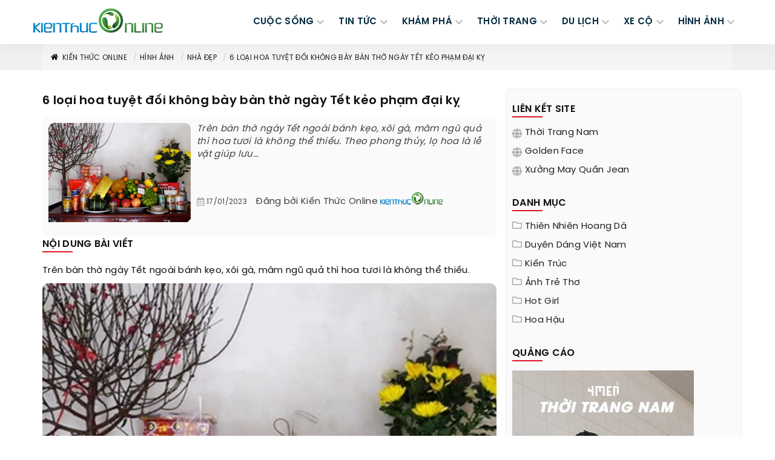

--- FILE ---
content_type: text/html; charset=UTF-8
request_url: https://kienthuconline.org/nha-dep/6-loai-hoa-tuyet-doi-khong-bay-ban-tho-ngay-tet-keo-pham-dai-ky-267758.html
body_size: 31347
content:
<!DOCTYPE html> <html xmlns="http://www.w3.org/1999/xhtml" xml:lang="vi-vn" lang="vi-vn"> <head prefix="og: http://ogp.me/ns# fb: http://ogp.me/ns/fb# product: http://ogp.me/ns/article#"> <meta http-equiv="Content-Type" content="text/html; charset=utf-8" /> <meta content="width=device-width, initial-scale=1.0" name="viewport"> <meta http-equiv="X-UA-Compatible" content="IE=edge,chrome=1"> <meta http-equiv="audience" content="General"> <meta name="apple-mobile-web-app-capable" content="yes" /> <link rel="icon" type="image/vnd.microsoft.icon" href="https://kienthuconline.org/favicon.ico"/> <link rel="shortcut icon" type="image/x-icon" href="https://kienthuconline.org/favicon.ico"/> <meta name="msapplication-tap-highlight" content="no"> <link rel="manifest" href="https://kienthuconline.org/manifest.json"> <meta name="theme-color" content="#005022"/> <meta name="mobile-web-app-capable" content="yes"> <meta name="application-name" content="Kienthuconline.org"> <link rel="icon" sizes="192x192" href="https://kienthuconline.org/images/icon-192x192.png"> <link rel="apple-touch-icon-precomposed" sizes="144x144" href="https://kienthuconline.org/images/icon-144x144.png"> <meta name="apple-mobile-web-app-capable" content="yes"> <meta name="apple-mobile-web-app-status-bar-style" content="green"> <meta name="apple-mobile-web-app-title" content="Kienthuconline.org"> <link rel="apple-touch-icon" href="https://kienthuconline.org/images/icon-144x144.png"> <meta name="msapplication-TileImage" content="https://kienthuconline.org/images/icon-144x144.png"> <meta name="msapplication-TileColor" content="#005022"> <base href="https://kienthuconline.org/" /> <meta name="generator" content="Kienthuconline.org" /> <title >6 loại hoa tuyệt đối không bày bàn thờ ngày Tết kẻo phạm đại kỵ - Kiến thức Online</title> <link rel="canonical" href="https://kienthuconline.org/nha-dep/6-loai-hoa-tuyet-doi-khong-bay-ban-tho-ngay-tet-keo-pham-dai-ky-267758.html" /> <meta name="description" content=" Trên bàn thờ ngày Tết ngoài bánh kẹo, xôi gà, mâm ngũ quả thì hoa tươi là không thể thiếu. ... - Blog Kiến thức online" /> <meta name="keywords" content="kiến thức, tri thức, kinh nghiệm, chia sẻ" /> <meta itemprop="image" content="https://kienthuconline.org/logo.png"> <meta itemprop="url" content="https://kienthuconline.org/nha-dep/6-loai-hoa-tuyet-doi-khong-bay-ban-tho-ngay-tet-keo-pham-dai-ky-267758.html"> <link rel="https://kienthuconline.org/logo.png" /> <link rel='prev' href='https://kienthuconline.org/nha-dep/a-hau-diem-chau-don-than-nuoi-5-con-khong-tro-cap-ban-hang-online-tau-can-penthouse-dat-do-267757.html' /> <link rel='next' href='https://kienthuconline.org/nha-dep/angela-phuong-trinh-khoe-biet-thu-15-ty-nguoi-dep-can-tho-cung-ten-gay-sot-voi-tai-san-khung-267759.html' /> <meta name="robots" content="index,follow,archive" /> <meta name="googlebot" content="index,follow" /> <meta name="revisit-after" content="0 days" /> <meta name="distribution" content="global" /> <meta name="search engine" content="www.google.com, www.google.com.vn, www.google.co.uk, www.google.it, www.google.es, www.google.com.au, www.altaVista.com, www.aol.com, www.infoseek.com, www.excite.com, www.hotbot.com, www.lycos.com, www.magellan.com, www.cnet.com, www.voila.com, www.google.fr, www.yahoo.fr, www.yahoo.com, www.alltheweb.com, www.msn.com, www.netscape.com, www.nomade.com" /> <meta name="language" content="Vietnamese, English" /> <meta name="author" content="Kiến Thức Online" /> <meta name="copyright" content="kienthuconline.org @ 2025" /> <meta name="all" content="index,follow" /> <meta name="rating" content="general" /> <meta property="og:site_name" content="Kiến thức online" /> <meta property="og:image" content="https://kienthuconline.org/images/thumbs/2023/01/6-loai-hoa-tuyet-doi-khong-bay-ban-tho-ngay-tet-keo-pham-dai-ky-267758.jpg" /> <meta property="og:title" content="6 loại hoa tuyệt đối không bày bàn thờ ngày Tết kẻo phạm đại kỵ - Kiến thức Online" /> <meta property="og:description" content=" Trên bàn thờ ngày Tết ngoài bánh kẹo, xôi gà, mâm ngũ quả thì hoa tươi là không thể thiếu. ... - Blog Kiến thức online" /> <meta property="og:url" content="https://kienthuconline.org/nha-dep/6-loai-hoa-tuyet-doi-khong-bay-ban-tho-ngay-tet-keo-pham-dai-ky-267758.html" /> <meta property="og:type" content="article" /> <meta property="fb:admins" content="100002775505793" /> <meta property="fb:app_id" content="900820539958215" /> <!-- Google tag (gtag.js) --> <script async src="https://www.googletagmanager.com/gtag/js?id=G-1DKE5R460J"></script> <script> window.dataLayer = window.dataLayer || []; function gtag(){dataLayer.push(arguments);} gtag('js', new Date()); gtag('config', 'G-1DKE5R460J'); </script> <meta name="google-site-verification" content="96tlxEmf4aQdz7TYeIU_Ow8jJhj7qdHuRRtvn-gH4bA" /> <meta name="msvalidate.01" content="31A7C4266A9847A6915EB942A350ED4F" /> <meta http-equiv="x-dns-prefetch-control" content="on"> <link rel="dns-prefetch" href="https://googleads.g.doubleclick.net"> <link rel="dns-prefetch" href="https://www.google-analytics.com"> <link rel="dns-prefetch" href="https://ssl.gstatic.com"> <link rel="dns-prefetch" href="https://www.googletagmanager.com"> <script type="text/javascript">	var base_url="https://kienthuconline.org/";	var current_script="news_detail";	var current_id=0;	var facebook_app_id = '900820539958215'; </script> <link rel="preload" href="https://kienthuconline.org/style/font/svn-poppins/SVN-PoppinsSemiBold.woff2" as="font" type="font/woff2" crossorigin> <link rel="preload" href="https://kienthuconline.org/style/font/svn-poppins/SVN-Poppins.woff2" as="font" type="font/woff2" crossorigin> <link href="https://kienthuconline.org/style/font/svn-poppins/stylesheet.css" rel="stylesheet"> <style type="text/css">	/* icons.min */ .s-fa,.s-fa:before{display:inline-block}.s-fa:before{content:" ";width:16px;height:16px;background-size:16px;float:left;background-repeat:no-repeat;background-position:center center}.s-fa.s-fa-s18:before{width:18px;height:18px;background-size:18px}.s-fa.s-fa-s22:before{width:22px;height:22px;background-size:22px}.s-fa.s-fa-s30:before{width:30px;height:30px;background-size:30px}.s-fa.s-fa-s40:before{width:40px;height:40px;background-size:40px}.s-fa.s-fa-s12:before{width:12px;background-size:12px}.s-fa.s-fa-s12x22:before{width:12px;height:22px;background-size:12px 22px}.s-fa.s-fa-s13xh14:before{height:14px;background-size:13px}.s-fa.s-fa-h12:before{height:12px}.s-fa.s-fa-h13:before{height:13px}.s-fa.s-fa-h26:before{height:26px}.s-fa.s-fa-s6:before{width:6px;background-size:6px}.s-fa.s-fa-s10:before{width:10px;background-size:10px}.s-fa-facebook:before{background-image:url("data:image/svg+xml;charset=utf8,%3Csvg width='512' height='512' xmlns='http://www.w3.org/2000/svg' preserveAspectRatio='xMidYMid meet'%3E%3Cpath fill='%23fff' d='M504 256C504 119 393 8 256 8S8 119 8 256c0 123.78 90.69 226.38 209.25 245V327.69h-63V256h63v-54.64c0-62.15 37-96.48 93.67-96.48 27.14 0 55.52 4.84 55.52 4.84v61h-31.28c-30.8 0-40.41 19.12-40.41 38.73V256h68.78l-11 71.69h-57.78V501C413.31 482.38 504 379.78 504 256z'/%3E%3C/svg%3E")}.s-fa-envelope-open:before{background-image:url("data:image/svg+xml;charset=utf8,%3Csvg width='512' height='512' xmlns='http://www.w3.org/2000/svg' preserveAspectRatio='xMidYMid meet'%3E%3Cpath fill='%23fff' d='M494.586 164.516c-4.697-3.883-111.723-89.95-135.251-108.657C337.231 38.191 299.437 0 256 0c-43.205 0-80.636 37.717-103.335 55.859-24.463 19.45-131.07 105.195-135.15 108.549A48.004 48.004 0 0 0 0 201.485V464c0 26.51 21.49 48 48 48h416c26.51 0 48-21.49 48-48V201.509a48 48 0 0 0-17.414-36.993zM464 458a6 6 0 0 1-6 6H54a6 6 0 0 1-6-6V204.347c0-1.813.816-3.526 2.226-4.665 15.87-12.814 108.793-87.554 132.364-106.293C200.755 78.88 232.398 48 256 48c23.693 0 55.857 31.369 73.41 45.389 23.573 18.741 116.503 93.493 132.366 106.316a5.99 5.99 0 0 1 2.224 4.663V458zm-31.991-187.704c4.249 5.159 3.465 12.795-1.745 16.981-28.975 23.283-59.274 47.597-70.929 56.863C336.636 362.283 299.205 400 256 400c-43.452 0-81.287-38.237-103.335-55.86-11.279-8.967-41.744-33.413-70.927-56.865-5.21-4.187-5.993-11.822-1.745-16.981l15.258-18.528c4.178-5.073 11.657-5.843 16.779-1.726 28.618 23.001 58.566 47.035 70.56 56.571C200.143 320.631 232.307 352 256 352c23.602 0 55.246-30.88 73.41-45.389 11.994-9.535 41.944-33.57 70.563-56.568 5.122-4.116 12.601-3.346 16.778 1.727l15.258 18.526z'/%3E%3C/svg%3E")}.s-fa-envelope-open-gray:before{background-image:url("data:image/svg+xml;charset=utf8,%3Csvg width='512' height='512' xmlns='http://www.w3.org/2000/svg' preserveAspectRatio='xMidYMid meet'%3E%3Cpath fill='%23aaa' d='M494.586 164.516c-4.697-3.883-111.723-89.95-135.251-108.657C337.231 38.191 299.437 0 256 0c-43.205 0-80.636 37.717-103.335 55.859-24.463 19.45-131.07 105.195-135.15 108.549A48.004 48.004 0 0 0 0 201.485V464c0 26.51 21.49 48 48 48h416c26.51 0 48-21.49 48-48V201.509a48 48 0 0 0-17.414-36.993zM464 458a6 6 0 0 1-6 6H54a6 6 0 0 1-6-6V204.347c0-1.813.816-3.526 2.226-4.665 15.87-12.814 108.793-87.554 132.364-106.293C200.755 78.88 232.398 48 256 48c23.693 0 55.857 31.369 73.41 45.389 23.573 18.741 116.503 93.493 132.366 106.316a5.99 5.99 0 0 1 2.224 4.663V458zm-31.991-187.704c4.249 5.159 3.465 12.795-1.745 16.981-28.975 23.283-59.274 47.597-70.929 56.863C336.636 362.283 299.205 400 256 400c-43.452 0-81.287-38.237-103.335-55.86-11.279-8.967-41.744-33.413-70.927-56.865-5.21-4.187-5.993-11.822-1.745-16.981l15.258-18.528c4.178-5.073 11.657-5.843 16.779-1.726 28.618 23.001 58.566 47.035 70.56 56.571C200.143 320.631 232.307 352 256 352c23.602 0 55.246-30.88 73.41-45.389 11.994-9.535 41.944-33.57 70.563-56.568 5.122-4.116 12.601-3.346 16.778 1.727l15.258 18.526z'/%3E%3C/svg%3E")}.s-fa-calendar-alt-gray:before{background-image:url("data:image/svg+xml;charset=utf8,%3Csvg width='576' height='512' xmlns='http://www.w3.org/2000/svg' preserveAspectRatio='xMidYMid meet'%3E%3Cpath fill='%23aaa' d='M148 288h-40c-6.6 0-12-5.4-12-12v-40c0-6.6 5.4-12 12-12h40c6.6 0 12 5.4 12 12v40c0 6.6-5.4 12-12 12zm108-12v-40c0-6.6-5.4-12-12-12h-40c-6.6 0-12 5.4-12 12v40c0 6.6 5.4 12 12 12h40c6.6 0 12-5.4 12-12zm96 0v-40c0-6.6-5.4-12-12-12h-40c-6.6 0-12 5.4-12 12v40c0 6.6 5.4 12 12 12h40c6.6 0 12-5.4 12-12zm-96 96v-40c0-6.6-5.4-12-12-12h-40c-6.6 0-12 5.4-12 12v40c0 6.6 5.4 12 12 12h40c6.6 0 12-5.4 12-12zm-96 0v-40c0-6.6-5.4-12-12-12h-40c-6.6 0-12 5.4-12 12v40c0 6.6 5.4 12 12 12h40c6.6 0 12-5.4 12-12zm192 0v-40c0-6.6-5.4-12-12-12h-40c-6.6 0-12 5.4-12 12v40c0 6.6 5.4 12 12 12h40c6.6 0 12-5.4 12-12zm96-260v352c0 26.5-21.5 48-48 48H48c-26.5 0-48-21.5-48-48V112c0-26.5 21.5-48 48-48h48V12c0-6.6 5.4-12 12-12h40c6.6 0 12 5.4 12 12v52h128V12c0-6.6 5.4-12 12-12h40c6.6 0 12 5.4 12 12v52h48c26.5 0 48 21.5 48 48zm-48 346V160H48v298c0 3.3 2.7 6 6 6h340c3.3 0 6-2.7 6-6z'/%3E%3C/svg%3E")}.s-fa-angle-left-gray:before{background-image:url("data:image/svg+xml;charset=utf8,%3Csvg width='256' height='512' xmlns='http://www.w3.org/2000/svg' preserveAspectRatio='xMidYMid meet'%3E%3Cpath fill='%23aaa' d='M31.7 239l136-136c9.4-9.4 24.6-9.4 33.9 0l22.6 22.6c9.4 9.4 9.4 24.6 0 33.9L127.9 256l96.4 96.4c9.4 9.4 9.4 24.6 0 33.9L201.7 409c-9.4 9.4-24.6 9.4-33.9 0l-136-136c-9.5-9.4-9.5-24.6-.1-34z'/%3E%3C/svg%3E")}.s-fa-angle-right-gray:before{background-image:url("data:image/svg+xml;charset=utf8,%3Csvg width='256' height='512' xmlns='http://www.w3.org/2000/svg' preserveAspectRatio='xMidYMid meet'%3E%3Cpath fill='%23aaa' d='M224.3 273l-136 136c-9.4 9.4-24.6 9.4-33.9 0l-22.6-22.6c-9.4-9.4-9.4-24.6 0-33.9l96.4-96.4-96.4-96.4c-9.4-9.4-9.4-24.6 0-33.9L54.3 103c9.4-9.4 24.6-9.4 33.9 0l136 136c9.5 9.4 9.5 24.6.1 34z'/%3E%3C/svg%3E")}.s-fa-angle-double-right:before{background-image:url("data:image/svg+xml;charset=utf8,%3Csvg width='448' height='512' xmlns='http://www.w3.org/2000/svg' preserveAspectRatio='xMidYMid meet'%3E%3Cpath fill='%23fff' d='M224.3 273l-136 136c-9.4 9.4-24.6 9.4-33.9 0l-22.6-22.6c-9.4-9.4-9.4-24.6 0-33.9l96.4-96.4-96.4-96.4c-9.4-9.4-9.4-24.6 0-33.9L54.3 103c9.4-9.4 24.6-9.4 33.9 0l136 136c9.5 9.4 9.5 24.6.1 34zm192-34l-136-136c-9.4-9.4-24.6-9.4-33.9 0l-22.6 22.6c-9.4 9.4-9.4 24.6 0 33.9l96.4 96.4-96.4 96.4c-9.4 9.4-9.4 24.6 0 33.9l22.6 22.6c9.4 9.4 24.6 9.4 33.9 0l136-136c9.4-9.2 9.4-24.4 0-33.8z'/%3E%3C/svg%3E")}.s-fa-chevron-up:before{background-image:url("data:image/svg+xml;charset=utf8,%3Csvg width='448' height='512' xmlns='http://www.w3.org/2000/svg' preserveAspectRatio='xMidYMid meet'%3E%3Cpath fill='%23fff' d='M240.971 130.524l194.343 194.343c9.373 9.373 9.373 24.569 0 33.941l-22.667 22.667c-9.357 9.357-24.522 9.375-33.901.04L224 227.495 69.255 381.516c-9.379 9.335-24.544 9.317-33.901-.04l-22.667-22.667c-9.373-9.373-9.373-24.569 0-33.941L207.03 130.525c9.372-9.373 24.568-9.373 33.941-.001z'/%3E%3C/svg%3E")}.s-fa-chevron-right-gray:before{background-image:url("data:image/svg+xml;charset=utf8,%3Csvg width='320' height='512' xmlns='http://www.w3.org/2000/svg' preserveAspectRatio='xMidYMid meet'%3E%3Cpath fill='%23aaa' d='M285.476 272.971L91.132 467.314c-9.373 9.373-24.569 9.373-33.941 0l-22.667-22.667c-9.357-9.357-9.375-24.522-.04-33.901L188.505 256 34.484 101.255c-9.335-9.379-9.317-24.544.04-33.901l22.667-22.667c9.373-9.373 24.569-9.373 33.941 0L285.475 239.03c9.373 9.372 9.373 24.568.001 33.941z'/%3E%3C/svg%3E")}.s-fa-bars:before{background-image:url("data:image/svg+xml;charset=utf8,%3Csvg width='448' height='512' xmlns='http://www.w3.org/2000/svg' preserveAspectRatio='xMidYMid meet'%3E%3Cpath fill='%23fff' d='M16 132h416c8.837 0 16-7.163 16-16V76c0-8.837-7.163-16-16-16H16C7.163 60 0 67.163 0 76v40c0 8.837 7.163 16 16 16zm0 160h416c8.837 0 16-7.163 16-16v-40c0-8.837-7.163-16-16-16H16c-8.837 0-16 7.163-16 16v40c0 8.837 7.163 16 16 16zm0 160h416c8.837 0 16-7.163 16-16v-40c0-8.837-7.163-16-16-16H16c-8.837 0-16 7.163-16 16v40c0 8.837 7.163 16 16 16z'/%3E%3C/svg%3E")}.s-fa-bars-blue-dark:before{background-image:url("data:image/svg+xml;charset=utf8,%3Csvg width='448' height='512' xmlns='http://www.w3.org/2000/svg' preserveAspectRatio='xMidYMid meet'%3E%3Cpath fill='%23072d43' d='M16 132h416c8.837 0 16-7.163 16-16V76c0-8.837-7.163-16-16-16H16C7.163 60 0 67.163 0 76v40c0 8.837 7.163 16 16 16zm0 160h416c8.837 0 16-7.163 16-16v-40c0-8.837-7.163-16-16-16H16c-8.837 0-16 7.163-16 16v40c0 8.837 7.163 16 16 16zm0 160h416c8.837 0 16-7.163 16-16v-40c0-8.837-7.163-16-16-16H16c-8.837 0-16 7.163-16 16v40c0 8.837 7.163 16 16 16z'/%3E%3C/svg%3E")}.s-fa-times:before{background-image:url("data:image/svg+xml;charset=utf8,%3Csvg width='352' height='512' xmlns='http://www.w3.org/2000/svg' preserveAspectRatio='xMidYMid meet'%3E%3Cpath fill='%23fff' d='M242.72 256l100.07-100.07c12.28-12.28 12.28-32.19 0-44.48l-22.24-22.24c-12.28-12.28-32.19-12.28-44.48 0L176 189.28 75.93 89.21c-12.28-12.28-32.19-12.28-44.48 0L9.21 111.45c-12.28 12.28-12.28 32.19 0 44.48L109.28 256 9.21 356.07c-12.28 12.28-12.28 32.19 0 44.48l22.24 22.24c12.28 12.28 32.2 12.28 44.48 0L176 322.72l100.07 100.07c12.28 12.28 32.2 12.28 44.48 0l22.24-22.24c12.28-12.28 12.28-32.19 0-44.48L242.72 256z'/%3E%3C/svg%3E")}.s-fa-times-blue-dark:before{background-image:url("data:image/svg+xml;charset=utf8,%3Csvg width='352' height='512' xmlns='http://www.w3.org/2000/svg' preserveAspectRatio='xMidYMid meet'%3E%3Cpath fill='%23072d43' d='M242.72 256l100.07-100.07c12.28-12.28 12.28-32.19 0-44.48l-22.24-22.24c-12.28-12.28-32.19-12.28-44.48 0L176 189.28 75.93 89.21c-12.28-12.28-32.19-12.28-44.48 0L9.21 111.45c-12.28 12.28-12.28 32.19 0 44.48L109.28 256 9.21 356.07c-12.28 12.28-12.28 32.19 0 44.48l22.24 22.24c12.28 12.28 32.2 12.28 44.48 0L176 322.72l100.07 100.07c12.28 12.28 32.2 12.28 44.48 0l22.24-22.24c12.28-12.28 12.28-32.19 0-44.48L242.72 256z'/%3E%3C/svg%3E")}.s-fa-home-black:before{background-image:url("data:image/svg+xml;charset=utf8,%3Csvg width='576' height='512' xmlns='http://www.w3.org/2000/svg' preserveAspectRatio='xMidYMid meet'%3E%3Cpath fill='%23000' d='M280.37 148.26L96 300.11V464a16 16 0 0 0 16 16l112.06-.29a16 16 0 0 0 15.92-16V368a16 16 0 0 1 16-16h64a16 16 0 0 1 16 16v95.64a16 16 0 0 0 16 16.05L464 480a16 16 0 0 0 16-16V300L295.67 148.26a12.19 12.19 0 0 0-15.3 0zM571.6 251.47L488 182.56V44.05a12 12 0 0 0-12-12h-56a12 12 0 0 0-12 12v72.61L318.47 43a48 48 0 0 0-61 0L4.34 251.47a12 12 0 0 0-1.6 16.9l25.5 31A12 12 0 0 0 45.15 301l235.22-193.74a12.19 12.19 0 0 1 15.3 0L530.9 301a12 12 0 0 0 16.9-1.6l25.5-31a12 12 0 0 0-1.7-16.93z'/%3E%3C/svg%3E")}.s-fa-star-yellow:before{background-image:url("data:image/svg+xml;charset=utf8,%3Csvg aria-hidden='true' xmlns='http://www.w3.org/2000/svg' viewBox='0 0 576 512'%3E%3Cpath fill='%23fc0' d='M259.3 17.8L194 150.2 47.9 171.5c-26.2 3.8-36.7 36.1-17.7 54.6l105.7 103-25 145.5c-4.5 26.3 23.2 46 46.4 33.7L288 439.6l130.7 68.7c23.2 12.2 50.9-7.4 46.4-33.7l-25-145.5 105.7-103c19-18.5 8.5-50.8-17.7-54.6L382 150.2 316.7 17.8c-11.7-23.6-45.6-23.9-57.4 0z'%3E%3C/path%3E%3C/svg%3E")}.s-fa-star-half-o-yellow:before{background-image:url("data:image/svg+xml;charset=utf8,%3Csvg aria-hidden='true' xmlns='http://www.w3.org/2000/svg' viewBox='0 0 576 512'%3E%3Cpath fill='%23fc0' d='M508.55 171.51L362.18 150.2 296.77 17.81C290.89 5.98 279.42 0 267.95 0c-11.4 0-22.79 5.9-28.69 17.81l-65.43 132.38-146.38 21.29c-26.25 3.8-36.77 36.09-17.74 54.59l105.89 103-25.06 145.48C86.98 495.33 103.57 512 122.15 512c4.93 0 10-1.17 14.87-3.75l130.95-68.68 130.94 68.7c4.86 2.55 9.92 3.71 14.83 3.71 18.6 0 35.22-16.61 31.66-37.4l-25.03-145.49 105.91-102.98c19.04-18.5 8.52-50.8-17.73-54.6zm-121.74 123.2l-18.12 17.62 4.28 24.88 19.52 113.45-102.13-53.59-22.38-11.74.03-317.19 51.03 103.29 11.18 22.63 25.01 3.64 114.23 16.63-82.65 80.38z'%3E%3C/path%3E%3C/svg%3E")}.s-fa-star-o-yellow:before{background-image:url("data:image/svg+xml;charset=utf8,%3Csvg aria-hidden='true' xmlns='http://www.w3.org/2000/svg' viewBox='0 0 576 512'%3E%3Cpath fill='%23fc0' d='M528.1 171.5L382 150.2 316.7 17.8c-11.7-23.6-45.6-23.9-57.4 0L194 150.2 47.9 171.5c-26.2 3.8-36.7 36.1-17.7 54.6l105.7 103-25 145.5c-4.5 26.3 23.2 46 46.4 33.7L288 439.6l130.7 68.7c23.2 12.2 50.9-7.4 46.4-33.7l-25-145.5 105.7-103c19-18.5 8.5-50.8-17.7-54.6zM388.6 312.3l23.7 138.4L288 385.4l-124.3 65.3 23.7-138.4-100.6-98 139-20.2 62.2-126 62.2 126 139 20.2-100.6 98z'%3E%3C/path%3E%3C/svg%3E")}.s-fa-star-dark:before{background-image:url("data:image/svg+xml;charset=utf8,%3Csvg aria-hidden='true' xmlns='http://www.w3.org/2000/svg' viewBox='0 0 576 512'%3E%3Cpath fill='%23aaa' d='M259.3 17.8L194 150.2 47.9 171.5c-26.2 3.8-36.7 36.1-17.7 54.6l105.7 103-25 145.5c-4.5 26.3 23.2 46 46.4 33.7L288 439.6l130.7 68.7c23.2 12.2 50.9-7.4 46.4-33.7l-25-145.5 105.7-103c19-18.5 8.5-50.8-17.7-54.6L382 150.2 316.7 17.8c-11.7-23.6-45.6-23.9-57.4 0z'%3E%3C/path%3E%3C/svg%3E")}.s-fa-arrow-up:before{background-image:url("data:image/svg+xml;charset=utf8,%3Csvg aria-hidden='true' xmlns='http://www.w3.org/2000/svg' viewBox='0 0 448 512'%3E%3Cpath fill='%23fff' d='M34.9 289.5l-22.2-22.2c-9.4-9.4-9.4-24.6 0-33.9L207 39c9.4-9.4 24.6-9.4 33.9 0l194.3 194.3c9.4 9.4 9.4 24.6 0 33.9L413 289.4c-9.5 9.5-25 9.3-34.3-.4L264 168.6V456c0 13.3-10.7 24-24 24h-32c-13.3 0-24-10.7-24-24V168.6L69.2 289.1c-9.3 9.8-24.8 10-34.3.4z'%3E%3C/path%3E%3C/svg%3E")}.s-fa-map-marked-alt-gray:before{background-image:url("data:image/svg+xml;charset=utf8,%3Csvg aria-hidden='true' xmlns='http://www.w3.org/2000/svg' viewBox='0 0 576 512'%3E%3Cpath fill='%23aaa' d='M288 0c-69.59 0-126 56.41-126 126 0 56.26 82.35 158.8 113.9 196.02 6.39 7.54 17.82 7.54 24.2 0C331.65 284.8 414 182.26 414 126 414 56.41 357.59 0 288 0zm0 168c-23.2 0-42-18.8-42-42s18.8-42 42-42 42 18.8 42 42-18.8 42-42 42zM20.12 215.95A32.006 32.006 0 0 0 0 245.66v250.32c0 11.32 11.43 19.06 21.94 14.86L160 448V214.92c-8.84-15.98-16.07-31.54-21.25-46.42L20.12 215.95zM288 359.67c-14.07 0-27.38-6.18-36.51-16.96-19.66-23.2-40.57-49.62-59.49-76.72v182l192 64V266c-18.92 27.09-39.82 53.52-59.49 76.72-9.13 10.77-22.44 16.95-36.51 16.95zm266.06-198.51L416 224v288l139.88-55.95A31.996 31.996 0 0 0 576 426.34V176.02c0-11.32-11.43-19.06-21.94-14.86z'%3E%3C/path%3E%3C/svg%3E")}.s-fa-map-marker-gray:before{background-image:url("data:image/svg+xml;charset=utf8,%3Csvg aria-hidden='true' xmlns='http://www.w3.org/2000/svg' viewBox='0 0 384 512'%3E%3Cpath fill='%23aaa' d='M172.268 501.67C26.97 291.031 0 269.413 0 192 0 85.961 85.961 0 192 0s192 85.961 192 192c0 77.413-26.97 99.031-172.268 309.67-9.535 13.774-29.93 13.773-39.464 0z'%3E%3C/path%3E%3C/svg%3E")}.s-fa-info-gray:before{background-image:url("data:image/svg+xml;charset=utf8,%3Csvg aria-hidden='true' xmlns='http://www.w3.org/2000/svg' viewBox='0 0 192 512'%3E%3Cpath fill='%23aaa' d='M20 424.229h20V279.771H20c-11.046 0-20-8.954-20-20V212c0-11.046 8.954-20 20-20h112c11.046 0 20 8.954 20 20v212.229h20c11.046 0 20 8.954 20 20V492c0 11.046-8.954 20-20 20H20c-11.046 0-20-8.954-20-20v-47.771c0-11.046 8.954-20 20-20zM96 0C56.235 0 24 32.235 24 72s32.235 72 72 72 72-32.235 72-72S135.764 0 96 0z'%3E%3C/path%3E%3C/svg%3E")}.s-fa-calendar-gray:before{background-image:url("data:image/svg+xml;charset=utf8,%3Csvg aria-hidden='true' xmlns='http://www.w3.org/2000/svg' viewBox='0 0 448 512'%3E%3Cpath fill='%23aaa' d='M12 192h424c6.6 0 12 5.4 12 12v260c0 26.5-21.5 48-48 48H48c-26.5 0-48-21.5-48-48V204c0-6.6 5.4-12 12-12zm436-44v-36c0-26.5-21.5-48-48-48h-48V12c0-6.6-5.4-12-12-12h-40c-6.6 0-12 5.4-12 12v52H160V12c0-6.6-5.4-12-12-12h-40c-6.6 0-12 5.4-12 12v52H48C21.5 64 0 85.5 0 112v36c0 6.6 5.4 12 12 12h424c6.6 0 12-5.4 12-12z'%3E%3C/path%3E%3C/svg%3E")}.s-fa-paper-plane:before{background-image:url("data:image/svg+xml;charset=utf8,%3Csvg aria-hidden='true' xmlns='http://www.w3.org/2000/svg' viewBox='0 0 512 512'%3E%3Cpath fill='%23fff' d='M476 3.2L12.5 270.6c-18.1 10.4-15.8 35.6 2.2 43.2L121 358.4l287.3-253.2c5.5-4.9 13.3 2.6 8.6 8.3L176 407v80.5c0 23.6 28.5 32.9 42.5 15.8L282 426l124.6 52.2c14.2 6 30.4-2.9 33-18.2l72-432C515 7.8 493.3-6.8 476 3.2z'%3E%3C/path%3E%3C/svg%3E")}.s-fa-globe-gray:before{background-image:url("data:image/svg+xml;charset=utf8,%3Csvg aria-hidden='true' xmlns='http://www.w3.org/2000/svg' viewBox='0 0 496 512'%3E%3Cpath fill='%23aaa' d='M336.5 160C322 70.7 287.8 8 248 8s-74 62.7-88.5 152h177zM152 256c0 22.2 1.2 43.5 3.3 64h185.3c2.1-20.5 3.3-41.8 3.3-64s-1.2-43.5-3.3-64H155.3c-2.1 20.5-3.3 41.8-3.3 64zm324.7-96c-28.6-67.9-86.5-120.4-158-141.6 24.4 33.8 41.2 84.7 50 141.6h108zM177.2 18.4C105.8 39.6 47.8 92.1 19.3 160h108c8.7-56.9 25.5-107.8 49.9-141.6zM487.4 192H372.7c2.1 21 3.3 42.5 3.3 64s-1.2 43-3.3 64h114.6c5.5-20.5 8.6-41.8 8.6-64s-3.1-43.5-8.5-64zM120 256c0-21.5 1.2-43 3.3-64H8.6C3.2 212.5 0 233.8 0 256s3.2 43.5 8.6 64h114.6c-2-21-3.2-42.5-3.2-64zm39.5 96c14.5 89.3 48.7 152 88.5 152s74-62.7 88.5-152h-177zm159.3 141.6c71.4-21.2 129.4-73.7 158-141.6h-108c-8.8 56.9-25.6 107.8-50 141.6zM19.3 352c28.6 67.9 86.5 120.4 158 141.6-24.4-33.8-41.2-84.7-50-141.6h-108z'%3E%3C/path%3E%3C/svg%3E")}.s-fa-folder-gray:before{background-image:url("data:image/svg+xml;charset=utf8,%3Csvg aria-hidden='true' xmlns='http://www.w3.org/2000/svg' viewBox='0 0 512 512'%3E%3Cpath fill='%23aaa' d='M464 128H272l-54.63-54.63c-6-6-14.14-9.37-22.63-9.37H48C21.49 64 0 85.49 0 112v288c0 26.51 21.49 48 48 48h416c26.51 0 48-21.49 48-48V176c0-26.51-21.49-48-48-48zm0 272H48V112h140.12l54.63 54.63c6 6 14.14 9.37 22.63 9.37H464v224z'%3E%3C/path%3E%3C/svg%3E")} /* Bootstrap.custom.min */@charset "utf-8";canvas,sub,sup,video{vertical-align:baseline}hr,img{border:0}body,figure{margin:0}.text-left,caption{text-align:left}.collapsing,.sr-only,svg:not(:root){overflow:hidden}.btn,.navbar-toggle{background-image:none}.carousel-caption,.carousel-control{text-shadow:0 1px 2px rgba(0,0,0,.6)}.carousel-inner>.active,.carousel-inner>.next,.carousel-inner>.prev,.collapse.in,.navbar-brand>img,.open>.dropdown-menu,article,aside,details,figcaption,figure,footer,header,main,menu,nav,section,summary{display:block}canvas,video{display:inline-block}.collapse,[hidden],template{display:none}a{color:#232323;text-decoration:none}.btn,a,button{background-color:transparent;transition:.35s ease-in-out;-webkit-transition:.35s ease-in-out;-moz-transition:.35s ease-in-out;-ms-transition:.35s ease-in-out;-o-transition:.35s ease-in-out;outline:0}a:active,a:focus,a:hover{outline:0;color:#e50030;text-decoration:underline}a:focus{outline:-webkit-focus-ring-color auto 5px;outline-offset:-2px}abbr[data-original-title],abbr[title]{cursor:help;border-bottom:1px dotted #777}b,optgroup,strong{font-weight:700}dfn{font-style:italic}mark{color:#000;background:#ff0}small{font-size:80%}sub,sup{position:relative;font-size:75%;line-height:0}sup{top:-.5em}sub{bottom:-.25em}img{vertical-align:middle}hr{height:0;-webkit-box-sizing:content-box;-moz-box-sizing:content-box;box-sizing:content-box;margin-top:15px;margin-bottom:15px;border-top:1px solid #eee}button,input,optgroup,select,textarea{margin:0;font:inherit;color:inherit;font-family:inherit;font-size:inherit;line-height:inherit}body,html{font-size:15px;font-family:SVN-Poppins,Verdana,Tahoma,Segoe,sans-serif;line-height:1.42857143;color:#111;background-color:#fff;letter-spacing:.3px!important;white-space:unset}button{overflow:visible}button,select{text-transform:none}[role=button]{cursor:pointer}button,html input[type=button],input[type=reset],input[type=submit]{-webkit-appearance:button;cursor:pointer}button[disabled],html input[disabled]{cursor:default}button::-moz-focus-inner,input::-moz-focus-inner{padding:0;border:0}input{line-height:normal;border:1px solid #e7e7e7;border-radius:inherit;box-shadow:inherit;min-height:50px}input[type=checkbox],input[type=radio]{-webkit-box-sizing:border-box;-moz-box-sizing:border-box;box-sizing:border-box;padding:0}input[type=number]::-webkit-inner-spin-button,input[type=number]::-webkit-outer-spin-button{height:auto}input[type=search]{-webkit-box-sizing:content-box;-moz-box-sizing:content-box;box-sizing:content-box;-webkit-appearance:textfield}input[type=search]::-webkit-search-cancel-button,input[type=search]::-webkit-search-decoration{-webkit-appearance:none}fieldset{padding:.35em .625em .75em;margin:0 2px;border:1px solid silver}.sr-only,legend{border:0;padding:0}textarea{overflow:auto}table{border-spacing:0;border-collapse:collapse}td,th{padding:0}*,:after,:before{-webkit-box-sizing:border-box;-moz-box-sizing:border-box;box-sizing:border-box}html{-webkit-text-size-adjust:100%;-ms-text-size-adjust:100%;-webkit-tap-highlight-color:transparent}.sr-only{position:absolute;width:1px;height:1px;margin:-1px;clip:rect(0,0,0,0)}.carousel,.collapsing,.dropdown,.dropup{position:relative}.h1,.h2,.h3,.h4,.h5,.h6,h1,h2,h3,h4,h5,h6{font-weight:700;line-height:1.1;color:inherit;margin-top:10px;margin-bottom:10px;display:block}.btn,.caret{display:inline-block;vertical-align:middle}.h1,.h2,.h3,h1,h2,h3{margin-bottom:15px}.h4,.h5,.h6,h4,h5,h6{margin-bottom:10px}ol,p,ul{margin:0 0 10px}.btn,blockquote ol:last-child,blockquote p:last-child,blockquote ul:last-child,ol ol,ol ul,ul ol,ul ul{margin-bottom:0}.h1,h1{font-size:25px}.h2,h2{font-size:22px}.h3,h3{font-size:18px}.h4,h4{font-size:16px;font-weight:700}.h5,.h6,h5,h6{font-size:14px;font-weight:700}.btn,.dropdown-menu>li>a{font-weight:400;line-height:1.42857143;white-space:nowrap}.text-right{text-align:right}.text-center{text-align:center}.text-justify{text-align:justify}ol,ul{list-style-type:none;padding:0}blockquote{padding:10px 20px;margin:0 0 20px;font-size:17.5px;border-left:5px solid #eee}blockquote .small,blockquote footer,blockquote small{display:block;font-size:80%;line-height:1.42857143;color:#777}blockquote .small:before,blockquote footer:before,blockquote small:before{content:'\2014 \00A0'}address{margin-bottom:5px;font-style:normal;line-height:1.42857143}caption{padding-top:8px;padding-bottom:8px;color:#777}.container{padding-right:15px;padding-left:15px;margin-right:auto;margin-left:auto}@media (min-width:768px){.container{width:750px}.col-sm-1,.col-sm-10,.col-sm-11,.col-sm-12,.col-sm-2,.col-sm-3,.col-sm-4,.col-sm-5,.col-sm-6,.col-sm-7,.col-sm-8,.col-sm-9{float:left}.col-sm-12{width:100%}.col-sm-11{width:91.66666667%}.col-sm-10{width:83.33333333%}.col-sm-9{width:75%}.col-sm-8{width:66.66666667%}.col-sm-7{width:58.33333333%}.col-sm-6{width:50%}.col-sm-5{width:41.66666667%}.col-sm-4{width:33.33333333%}.col-sm-3{width:25%}.col-sm-2{width:16.66666667%}.col-sm-1{width:8.33333333%}}@media (min-width:992px){.container{width:970px}.col-md-1,.col-md-10,.col-md-11,.col-md-12,.col-md-2,.col-md-3,.col-md-4,.col-md-5,.col-md-6,.col-md-7,.col-md-8,.col-md-9{float:left}.col-md-12{width:100%}.col-md-11{width:91.66666667%}.col-md-10{width:83.33333333%}.col-md-9{width:75%}.col-md-8{width:66.66666667%}.col-md-7{width:58.33333333%}.col-md-6{width:50%}.col-md-5{width:41.66666667%}.col-md-4{width:33.33333333%}.col-md-3{width:25%}.col-md-2{width:16.66666667%}.col-md-1{width:8.33333333%}}@media (min-width:1200px){.container{width:1170px}}@media (min-width:1300px){.container{width:1270px}}.container>.navbar-collapse,.container>.navbar-header,.row{margin-right:-15px;margin-left:-15px}.col-md-1,.col-md-10,.col-md-11,.col-md-12,.col-md-2,.col-md-3,.col-md-4,.col-md-5,.col-md-6,.col-md-7,.col-md-8,.col-md-9,.col-sm-1,.col-sm-10,.col-sm-11,.col-sm-12,.col-sm-2,.col-sm-3,.col-sm-4,.col-sm-5,.col-sm-6,.col-sm-7,.col-sm-8,.col-sm-9,.col-xs-10,.col-xs-12,.col-xs-2,.col-xs-3,.col-xs-4,.col-xs-6,.col-xs-7,.col-xs-8,.col-xs-9{position:relative;min-height:1px;padding-right:15px;padding-left:15px}.col-xs-10,.col-xs-12,.col-xs-2,.col-xs-3,.col-xs-4,.col-xs-6,.col-xs-7,.col-xs-8,.col-xs-9{float:left}.col-xs-12{width:100%}.col-xs-10{width:83.33333333%}.col-xs-9{width:75%}.col-xs-8{width:66.66666667%}.col-xs-7{width:58.33333333%}.col-xs-6{width:50%}.col-xs-4{width:33.33333333%}.col-xs-3{width:25%}.col-xs-2{width:16.66666667%}.btn{padding:6px 12px;font-size:14px;text-align:center;-ms-touch-action:manipulation;touch-action:manipulation;cursor:pointer;-webkit-user-select:none;-moz-user-select:none;-ms-user-select:none;user-select:none;border:1px solid transparent;border-radius:4px}.btn.active.focus,.btn.active:focus,.btn.focus,.btn:active.focus,.btn:active:focus,.btn:focus{outline:-webkit-focus-ring-color auto 5px;outline-offset:-2px}.btn.focus,.btn:focus,.btn:hover{color:#333;text-decoration:none}.btn.active,.btn:active{background-image:none;outline:0;-webkit-box-shadow:inset 0 3px 5px rgba(0,0,0,.125);box-shadow:inset 0 3px 5px rgba(0,0,0,.125)}.btn-success{color:#fff;background-color:#5cb85c;border-color:#4cae4c}.btn-success.focus,.btn-success:focus{color:#fff;background-color:#449d44;border-color:#255625}.btn-success.active,.btn-success:active,.btn-success:hover,.open>.dropdown-toggle.btn-success{color:#fff;background-color:#449d44;border-color:#398439}.fade{opacity:0;-webkit-transition:opacity .15s linear;-o-transition:opacity .15s linear;transition:opacity .15s linear}.fade.in{opacity:1}.collapsing{height:0;-webkit-transition-timing-function:ease;-o-transition-timing-function:ease;transition-timing-function:ease;-webkit-transition-duration:.35s;-o-transition-duration:.35s;transition-duration:.35s;-webkit-transition-property:height,visibility;-o-transition-property:height,visibility;transition-property:height,visibility}.caret{width:0;height:0;margin-left:2px;border-top:4px solid #999;border-right:4px solid transparent;border-left:4px solid transparent}.dropdown-toggle:focus,.navbar-toggle:focus,.open>a{outline:0}.dropdown-menu{position:absolute;top:100%;left:0;z-index:1000;display:none;float:left;min-width:160px;padding:5px 0;margin:2px 0 0;font-size:14px;text-align:left;list-style:none;background-color:#fff;-webkit-background-clip:padding-box;background-clip:padding-box;border:1px solid rgba(0,0,0,.15);border-radius:4px;-webkit-box-shadow:0 6px 12px rgba(0,0,0,.175);box-shadow:0 6px 12px rgba(0,0,0,.175)}.nav>li,.nav>li>a,.navbar,.navbar-toggle{position:relative}.dropdown-menu .divider,.nav .nav-divider{height:1px;margin:9px 0;overflow:hidden;background-color:#e5e5e5}.dropdown-menu>li>a{display:block;padding:3px 20px;clear:both;color:#333}.dropdown-menu>li>a:focus,.dropdown-menu>li>a:hover{color:#262626;text-decoration:none;background-color:#f5f5f5}.dropdown-menu>.active>a,.dropdown-menu>.active>a:focus,.dropdown-menu>.active>a:hover{color:#fff;text-decoration:none;background-color:#337ab7;outline:0}.dropup .caret{content:"";border-top:0;border-bottom:4px dashed}.dropup .dropdown-menu,.navbar-fixed-bottom .dropdown .dropdown-menu{top:auto;bottom:100%;margin-bottom:2px}.btn .caret{margin-left:0}[data-toggle=buttons]>.btn input[type=checkbox],[data-toggle=buttons]>.btn input[type=radio],[data-toggle=buttons]>.btn-group>.btn input[type=checkbox],[data-toggle=buttons]>.btn-group>.btn input[type=radio]{position:absolute;clip:rect(0,0,0,0);pointer-events:none}.nav{padding-left:0;margin-bottom:0;list-style:none}.nav>li{display:block}.nav>li>a{display:block;padding:10px 15px}.nav>li>a:focus,.nav>li>a:hover{text-decoration:none;background-color:#eee}.nav .open>a,.nav .open>a:focus,.nav .open>a:hover{background-color:#eee;border-color:#337ab7}.nav>li>a>img{max-width:none}.navbar{min-height:50px;margin-bottom:20px;border:1px solid transparent}.navbar-collapse{padding-right:15px;padding-left:15px;overflow-x:visible;-webkit-overflow-scrolling:touch;border-top:1px solid transparent;-webkit-box-shadow:inset 0 1px 0 rgba(255,255,255,.1);box-shadow:inset 0 1px 0 rgba(255,255,255,.1)}.navbar-collapse.in{overflow-y:auto}.navbar-brand{float:left;height:50px;padding:15px;font-size:18px;line-height:20px}.navbar-brand:focus,.navbar-brand:hover{text-decoration:none}.navbar-toggle{float:right;padding:9px 10px;margin-top:8px;margin-right:15px;margin-bottom:8px;background-color:transparent;border:1px solid transparent;border-radius:4px}.navbar-toggle .icon-bar{display:block;width:22px;height:2px;border-radius:1px}.navbar-toggle .icon-bar+.icon-bar{margin-top:4px}.navbar-nav{margin:7.5px -15px}.navbar-nav>li>.dropdown-menu{margin-top:0;border-top-left-radius:0;border-top-right-radius:0}.navbar-fixed-bottom .navbar-nav>li>.dropdown-menu{margin-bottom:0;border-radius:4px 4px 0 0}.navbar-btn{margin-top:8px;margin-bottom:8px}.navbar-btn.btn-sm{margin-top:10px;margin-bottom:10px}.navbar-btn.btn-xs{margin-top:14px;margin-bottom:14px}.navbar-text{margin-top:15px;margin-bottom:15px}@media (min-width:768px){.navbar-right .dropdown-menu{right:0;left:auto}.navbar-right .dropdown-menu-left{right:auto;left:0}.navbar{border-radius:4px}.navbar-header,.navbar-nav>li{float:left}.navbar-collapse{width:auto;border-top:0;-webkit-box-shadow:none;box-shadow:none}.navbar-collapse.collapse{display:block!important;height:auto!important;padding-bottom:0;overflow:visible!important}.navbar-collapse.in{overflow-y:visible}.container>.navbar-collapse,.container>.navbar-header{margin-right:0;margin-left:0}.navbar>.container .navbar-brand{margin-left:-15px}.navbar-toggle{display:none}.navbar-nav{float:left;margin:0}.navbar-nav>li>a{padding-top:15px;padding-bottom:15px}.navbar-text{float:left;margin-right:15px;margin-left:15px}.navbar-left{float:left!important}.navbar-right{float:right!important;margin-right:-15px}.navbar-right~.navbar-right{margin-right:0}}.navbar-default{background-color:#fff;border-color:#fff}.navbar-default .btn-link,.navbar-default .navbar-brand,.navbar-default .navbar-link,.navbar-default .navbar-nav>li>a,.navbar-default .navbar-text{color:#777}.navbar-default .navbar-brand:focus,.navbar-default .navbar-brand:hover{color:#5e5e5e;background-color:transparent}.navbar-default .navbar-nav>li>a:focus,.navbar-default .navbar-nav>li>a:hover{color:#333;background-color:transparent}.navbar-default .navbar-nav>.active>a,.navbar-default .navbar-nav>.active>a:focus,.navbar-default .navbar-nav>.active>a:hover,.navbar-default .navbar-nav>.open>a,.navbar-default .navbar-nav>.open>a:focus,.navbar-default .navbar-nav>.open>a:hover{color:#555;background-color:#e7e7e7}.navbar-default .navbar-nav>.disabled>a,.navbar-default .navbar-nav>.disabled>a:focus,.navbar-default .navbar-nav>.disabled>a:hover{color:#ccc;background-color:transparent}.navbar-default .navbar-toggle{border-color:#ddd}.navbar-default .navbar-toggle:focus,.navbar-default .navbar-toggle:hover{background-color:#ddd}.navbar-default .navbar-toggle .icon-bar{background-color:#888}.navbar-default .navbar-collapse,.navbar-default .navbar-form{border-color:#e7e7e7}.navbar-default .btn-link:focus,.navbar-default .btn-link:hover,.navbar-default .navbar-link:hover{color:#333}.clearfix:after,.clearfix:before,.container:after,.container:before,.form-horizontal .form-group:after,.form-horizontal .form-group:before,.modal-footer:after,.modal-footer:before,.modal-header:after,.modal-header:before,.nav:after,.nav:before,.navbar-collapse:after,.navbar-collapse:before,.navbar-header:after,.navbar-header:before,.navbar:after,.navbar:before,.panel-body:after,.panel-body:before,.row:after,.row:before{display:table;content:" "}.clearfix:after,.container:after,.modal-footer:after,.modal-header:after,.nav:after,.navbar-collapse:after,.navbar-header:after,.navbar:after,.panel-body:after,.row:after{clear:both}.center-block{display:block;margin-right:auto;margin-left:auto}.pull-right{float:right!important}.pull-left{float:left!important}.hidden,.hide,.visible-md,.visible-sm,.visible-xs{display:none!important}.show{display:block!important}.invisible{visibility:hidden}.affix{position:fixed}@-ms-viewport{width:device-width}.carousel-inner>.item>a>img,.carousel-inner>.item>img{display:block;max-width:100%;height:auto;line-height:1}.carousel-inner{position:relative;width:100%;overflow:hidden}.carousel-inner>.item{position:relative;display:none;-webkit-transition:left .6s ease-in-out;-o-transition:left .6s ease-in-out;transition:left .6s ease-in-out}@media all and (transform-3d),(-webkit-transform-3d){.carousel-inner>.item{-webkit-transition:-webkit-transform .6s ease-in-out;-o-transition:-o-transform .6s ease-in-out;transition:transform .6s ease-in-out;-webkit-backface-visibility:hidden;backface-visibility:hidden;-webkit-perspective:1000px;perspective:1000px}.carousel-inner>.item.active.right,.carousel-inner>.item.next{left:0;-webkit-transform:translate3d(100%,0,0);transform:translate3d(100%,0,0)}.carousel-inner>.item.active.left,.carousel-inner>.item.prev{left:0;-webkit-transform:translate3d(-100%,0,0);transform:translate3d(-100%,0,0)}.carousel-inner>.item.active,.carousel-inner>.item.next.left,.carousel-inner>.item.prev.right{left:0;-webkit-transform:translate3d(0,0,0);transform:translate3d(0,0,0)}}.carousel-inner>.active,.carousel-inner>.next.left,.carousel-inner>.prev.right{left:0}.carousel-inner>.next,.carousel-inner>.prev{position:absolute;top:0;width:100%}.carousel-inner>.active.right,.carousel-inner>.next{left:100%}.carousel-inner>.active.left,.carousel-inner>.prev{left:-100%}.carousel-control{position:absolute;top:0;bottom:0;left:0;width:15%;font-size:20px;color:#fff;text-align:center;background-color:rgba(0,0,0,0);opacity:.5}.carousel-control.left{background-image:-webkit-linear-gradient(left,rgba(0,0,0,.5) 0,rgba(0,0,0,.0001) 100%);background-image:-o-linear-gradient(left,rgba(0,0,0,.5) 0,rgba(0,0,0,.0001) 100%);background-image:-webkit-gradient(linear,left top,right top,from(rgba(0,0,0,.5)),to(rgba(0,0,0,.0001)));background-image:linear-gradient(to right,rgba(0,0,0,.5) 0,rgba(0,0,0,.0001) 100%);background-repeat:repeat-x}.carousel-control.right{right:0;left:auto;background-image:-webkit-linear-gradient(left,rgba(0,0,0,.0001) 0,rgba(0,0,0,.5) 100%);background-image:-o-linear-gradient(left,rgba(0,0,0,.0001) 0,rgba(0,0,0,.5) 100%);background-image:-webkit-gradient(linear,left top,right top,from(rgba(0,0,0,.0001)),to(rgba(0,0,0,.5)));background-image:linear-gradient(to right,rgba(0,0,0,.0001) 0,rgba(0,0,0,.5) 100%);background-repeat:repeat-x}.carousel-control:focus,.carousel-control:hover{color:#fff;text-decoration:none;outline:0;opacity:.9}.carousel-control .glyphicon-chevron-left,.carousel-control .glyphicon-chevron-right,.carousel-control .icon-next,.carousel-control .icon-prev{position:absolute;top:50%;z-index:5;display:inline-block;margin-top:-10px}.carousel-control .glyphicon-chevron-left,.carousel-control .icon-prev{left:50%;margin-left:-10px}.carousel-control .glyphicon-chevron-right,.carousel-control .icon-next{right:50%;margin-right:-10px}.carousel-control .icon-next,.carousel-control .icon-prev{width:20px;height:20px;font-family:serif;line-height:1}.carousel-control .icon-prev:before{content:'\2039'}.carousel-control .icon-next:before{content:'\203a'}.carousel-indicators{position:absolute;bottom:10px;left:50%;z-index:15;width:60%;padding-left:0;margin-left:-30%;text-align:center;list-style:none}.carousel-indicators li{display:inline-block;width:10px;height:10px;margin:1px;text-indent:-999px;cursor:pointer;background-color:rgba(0,0,0,0);border:1px solid #fff;border-radius:10px}.carousel-indicators .active{width:12px;height:12px;margin:0;background-color:#fff}.carousel-caption{position:absolute;right:15%;bottom:20px;left:15%;z-index:10;padding-top:20px;padding-bottom:20px;color:#fff;text-align:center}.carousel-caption .btn{text-shadow:none}@media screen and (min-width:768px){.carousel-control .glyphicon-chevron-left,.carousel-control .glyphicon-chevron-right,.carousel-control .icon-next,.carousel-control .icon-prev{width:30px;height:30px;margin-top:-10px;font-size:30px}.carousel-control .glyphicon-chevron-left,.carousel-control .icon-prev{margin-left:-10px}.carousel-control .glyphicon-chevron-right,.carousel-control .icon-next{margin-right:-10px}.carousel-caption{right:20%;left:20%;padding-bottom:30px}.carousel-indicators{bottom:20px}}@media (max-width:767px){.navbar-nav .open .dropdown-menu{position:static;float:none;width:auto;margin-top:0;background-color:transparent;border:0;-webkit-box-shadow:none;box-shadow:none}.navbar-nav .open .dropdown-menu .dropdown-header,.navbar-nav .open .dropdown-menu>li>a{padding:5px 15px 5px 25px}.navbar-nav .open .dropdown-menu>li>a{line-height:20px}.navbar-nav .open .dropdown-menu>li>a:focus,.navbar-nav .open .dropdown-menu>li>a:hover{background-image:none}.navbar-default .navbar-nav .open .dropdown-menu>li>a{color:#777}.navbar-default .navbar-nav .open .dropdown-menu>li>a:focus,.navbar-default .navbar-nav .open .dropdown-menu>li>a:hover{color:#333;background-color:transparent}.navbar-default .navbar-nav .open .dropdown-menu>.active>a,.navbar-default .navbar-nav .open .dropdown-menu>.active>a:focus,.navbar-default .navbar-nav .open .dropdown-menu>.active>a:hover{color:#555;background-color:#e7e7e7}.navbar-default .navbar-nav .open .dropdown-menu>.disabled>a,.navbar-default .navbar-nav .open .dropdown-menu>.disabled>a:focus,.navbar-default .navbar-nav .open .dropdown-menu>.disabled>a:hover{color:#ccc;background-color:transparent}.visible-xs{display:block!important}.hidden-xs{display:none!important}}@media (min-width:768px) and (max-width:991px){.visible-sm{display:block!important}.hidden-sm{display:none!important}}@media (min-width:992px) and (max-width:1199px){.visible-md{display:block!important}.hidden-md{display:none!important}} /* Bootsnav.custom.min */nav.bootsnav .megamenu-fw h6.title a,nav.navbar.bootsnav ul.nav>li>a{text-transform:uppercase;font-size:15px}.attr-nav>ul,ul.menu-col{padding:0;list-style:none}nav.bootsnav .dropdown.megamenu-fw{position:static}.wrap-sticky,nav.bootsnav .container{position:relative}nav.bootsnav .megamenu-fw .dropdown-menu{left:auto}nav.bootsnav .megamenu-content{padding:15px;width:100%!important}nav.bootsnav .dropdown.megamenu-fw .dropdown-menu{left:0;right:0;margin-top:-1px;border-top:none}.navbar-collapse{padding:0}nav.navbar .navbar-brand{height:auto!important}nav.navbar.bootsnav{border-radius:0;border:none;box-shadow:0 8px 25px 0 rgba(0,0,0,.04);-moz-box-shadow:0 8px 25px 0 rgba(0,0,0,.04);-webkit-box-shadow:0 8px 25px 0 rgba(0,0,0,.04);-o-box-shadow:0 8px 25px 0 rgba(0,0,0,.04);margin:0;z-index:100}nav.navbar.bootsnav ul.nav>li>a{color:#072d43;background-color:transparent!important;padding:26px 12px;font-weight:700}nav.navbar.bootsnav ul.nav li.active>a,nav.navbar.bootsnav ul.nav li.active>a:focus,nav.navbar.bootsnav ul.nav li.active>a:hover,nav.navbar.bootsnav ul.nav li.megamenu-fw>a:focus,nav.navbar.bootsnav ul.nav li.megamenu-fw>a:hover{background-color:transparent}nav.navbar.bootsnav .navbar-toggle{background-color:transparent!important;border:none;padding:0;font-size:18px;position:relative;top:5px}nav.navbar.bootsnav ul.nav .dropdown-menu .dropdown-menu{top:0;left:100%}nav.navbar.bootsnav ul.nav ul.dropdown-menu>li>a{white-space:normal}ul.menu-col{margin:0}ul.menu-col li a{color:#333}ul.menu-col li a:focus,ul.menu-col li a:hover{text-decoration:none}#navbar-menu{-webkit-animation-duration:.3s;animation-duration:.3s}.attr-nav{display:inline-block;float:right;margin-left:25px}nav.navbar.attr-border .attr-nav{border-left:1px solid #e7e7e7;margin-left:30px;padding-left:15px;min-height:90px}nav.navbar.attr-border.bootsnav.sticked .attr-nav{min-height:80px}.attr-nav>ul{margin:0 0 -17px;display:inline-block}body{-webkit-transition:.3s ease-in-out;-moz-transition:.3s ease-in-out;-o-transition:.3s ease-in-out;-ms-transition:.3s ease-in-out;transition:.3s ease-in-out}nav.navbar.bootsnav ul.nav>li.dropdown>a.dropdown-toggle::after{display:inline-block;content:" ";width:12px;height:7px;background-size:12px;background-repeat:no-repeat;background-position:center center;margin-left:5px;background-image:url("data:image/svg+xml;charset=utf8,%3Csvg width='448' height='512' xmlns='http://www.w3.org/2000/svg' preserveAspectRatio='xMidYMid meet'%3E%3Cpath fill='%23bbb' d='M207.029 381.476L12.686 187.132c-9.373-9.373-9.373-24.569 0-33.941l22.667-22.667c9.357-9.357 24.522-9.375 33.901-.04L224 284.505l154.745-154.021c9.379-9.335 24.544-9.317 33.901.04l22.667 22.667c9.373 9.373 9.373 24.569 0 33.941L240.971 381.476c-9.373 9.372-24.569 9.372-33.942 0z'/%3E%3C/svg%3E")}.wrap-sticky{-webkit-transition:.3s ease-in-out;-moz-transition:.3s ease-in-out;-o-transition:.3s ease-in-out;-ms-transition:.3s ease-in-out;transition:.3s ease-in-out}.wrap-sticky nav.navbar.bootsnav{position:absolute;width:100%;left:0;top:0;margin:0}.wrap-sticky nav.navbar.bootsnav.sticked{position:fixed;-webkit-transition:.2s ease-in-out;-moz-transition:.2s ease-in-out;-o-transition:.2s ease-in-out;-ms-transition:.2s ease-in-out;transition:.2s ease-in-out;top:0}@media (min-width:1024px){nav.navbar.bootsnav ul.nav .dropdown-menu .dropdown-menu{margin-top:-2px}nav.navbar.bootsnav ul.nav.navbar-right .dropdown-left .dropdown-menu .dropdown-menu{left:-200px}nav.navbar.bootsnav ul.nav.navbar-right .dropdown-menu{right:auto}nav.navbar.bootsnav ul.nav.navbar-right .dropdown-left .dropdown-menu{right:0;left:auto}nav.navbar.bootsnav .navbar-brand{padding:8px 0}nav.navbar.bootsnav ul.nav>li.active>a,nav.navbar.bootsnav ul.nav>li>a:hover,nav.navbar.bootsnav ul.navbar-left li.dropdown ul.dropdown-menu li a:hover,nav.navbar.bootsnav ul.navbar-right li.dropdown ul.dropdown-menu li a:hover,nav.navbar.bootsnav.color-yellow ul.navbar-right li.dropdown ul.dropdown-menu li a:hover{color:#dc0000}nav.navbar.bootsnav ul.nav>li:active>a,nav.navbar.bootsnav ul.nav>li:focus>a,nav.navbar.bootsnav ul.nav>li:hover>a{color:red}nav.navbar.bootsnav.color-yellow ul.nav>li.active>a,nav.navbar.bootsnav.color-yellow ul.navbar-left li.dropdown ul.dropdown-menu li a:hover{color:#ff9800}nav.navbar.bootsnav.barber ul.nav>li.active>a,nav.navbar.bootsnav.barber ul.nav>li>a:hover{color:#bc9355}nav.op-nav.bootsnav ul.nav.navbar-nav li a{text-transform:uppercase}nav.navbar.bootsnav li.dropdown ul.dropdown-menu{background:#fff;border:1px solid transparent;border-radius:2px;box-shadow:0 5px 50px 0 rgba(0,0,0,.15);padding:0;width:250px}nav.navbar.bootsnav li.dropdown ul.dropdown-menu>li a:hover{background-color:transparent}nav.navbar.bootsnav li.dropdown ul.dropdown-menu>li>a{padding:12px 15px;border-bottom:1px solid #f5f5f5;color:#333;font-weight:400;font-size:12px;text-transform:uppercase}nav.navbar.bootsnav li.dropdown ul.dropdown-menu>li:last-child>a{border-bottom:none}nav.navbar.bootsnav ul.navbar-right li.dropdown ul.dropdown-menu li a{color:#333;display:block;font-size:14px;margin-bottom:0;padding:12px 15px;text-align:left;text-transform:capitalize;width:100%}nav.navbar.bootsnav ul.navbar-right li.dropdown ul.dropdown-menu h6.title a{text-transform:uppercase;width:100%}nav.navbar.bootsnav ul.navbar-right li.dropdown ul.dropdown-menu .menu-col li a{padding:5px 15px}nav.navbar.bootsnav ul.navbar-right li.dropdown.dropdown-left ul.dropdown-menu li a{text-align:right}nav.navbar.bootsnav li.dropdown ul.dropdown-menu li.dropdown>a.dropdown-toggle:before{font-family:'Font Awesome 5 Free';font-weight:900;float:right;content:"\f105";margin-top:0}nav.navbar.bootsnav ul.navbar-right li.dropdown ul.dropdown-menu li.dropdown>a.dropdown-toggle:before{display:inline-block;content:" ";width:9px;height:20px;background-size:9px;background-repeat:no-repeat;background-position:center center;margin-left:5px;float:right;background-image:url("data:image/svg+xml;charset=utf8,%3Csvg width='320' height='512' xmlns='http://www.w3.org/2000/svg' preserveAspectRatio='xMidYMid meet'%3E%3Cpath fill='%23aaa' d='M285.476 272.971L91.132 467.314c-9.373 9.373-24.569 9.373-33.941 0l-22.667-22.667c-9.357-9.357-9.375-24.522-.04-33.901L188.505 256 34.484 101.255c-9.335-9.379-9.317-24.544.04-33.901l22.667-22.667c9.373-9.373 24.569-9.373 33.941 0L285.475 239.03c9.373 9.372 9.373 24.568.001 33.941z'/%3E%3C/svg%3E")}nav.navbar.bootsnav ul.navbar-right li.dropdown.dropdown-left ul.dropdown-menu li.dropdown>a.dropdown-toggle:before{font-family:'Font Awesome 5 Free';font-weight:900;float:left;content:"\f104";margin-top:0}nav.navbar.bootsnav li.dropdown ul.dropdown-menu ul.dropdown-menu{top:-1px}nav.navbar.bootsnav ul.dropdown-menu.megamenu-content{padding:0 15px!important}nav.navbar.bootsnav ul.dropdown-menu.megamenu-content>li{padding:25px 0 20px}nav.navbar.bootsnav ul.dropdown-menu.megamenu-content .content{display:none}nav.navbar.bootsnav.on ul.dropdown-menu.megamenu-content .content{display:block!important;height:auto!important}.attr-nav>ul>li.dropdown ul.dropdown-menu{margin-top:0;margin-left:55px;width:250px;left:-250px}nav.navbar .navbar-brand{margin-top:0}nav.navbar li.dropdown ul.dropdown-menu{border-top:5px solid}}@media (max-width:1023px){nav.navbar.bootsnav .navbar-nav>li>a{color:#232323!important;display:block;width:100%;border-bottom:1px solid #e0e0e0;padding:10px 0!important;border-top:1px solid #e0e0e0;margin-bottom:-1px}nav.navbar.bootsnav .navbar-collapse,nav.navbar.bootsnav.no-full .navbar-collapse{overflow-y:auto!important;background:#fff}.attr-nav{margin-right:0;position:absolute;right:50px}nav.navbar.bootsnav .navbar-brand{display:inline-block;float:none!important;margin:0!important}nav.navbar.bootsnav .navbar-header{float:none;display:block;text-align:center;padding-left:30px;padding-right:30px}nav.navbar.bootsnav .navbar-toggle{display:inline-block;float:left;margin-right:-200px;margin-top:18px}.navbar-brand>img{height:52px!important;max-height:inherit!important}.attr-nav>ul>li.dropdown>a.dropdown-toggle:before,.top-bar-area.shadow::after,nav.navbar.bootsnav li.dropdown ul.dropdown-menu li.dropdown>a.dropdown-toggle:after,nav.navbar.bootsnav ul.nav>li.dropdown>a.dropdown-toggle::after{display:none}.attr-nav>ul>li{padding:20px 0!important}.top-bar-area .info{text-align:center}.attr-nav>ul li.dropdown ul.dropdown-menu{margin-top:-8px!important}nav.navbar.bootsnav ul.nav li.dropdown>ul.dropdown-menu{box-shadow:inherit!important}nav.navbar.bootsnav ul.nav li.dropdown>ul.dropdown-menu li>a{margin-bottom:5px;display:block}nav.navbar.bootsnav ul.nav li.dropdown>ul.dropdown-menu li:hover>a{background-color:transparent!important;color:#03111b!important}nav.navbar.bootsnav.color-yellow ul.nav li.dropdown>ul.dropdown-menu li:hover>a{color:#ff9800!important}nav.bootsnav .megamenu-content{width:auto;margin-left:0;margin-right:0;max-height:none;padding:0;margin-bottom:15px}nav.navbar.bootsnav .navbar-collapse{border:none;margin-bottom:0}nav.navbar.bootsnav .navbar-collapse.collapse.in{margin-bottom:3px;display:block!important}nav.navbar.bootsnav .navbar-collapse.collapse{display:none!important;background:#fff;min-height:360px;height:360px;max-height:calc(100vh - 71px)}nav.navbar.bootsnav .navbar-nav{float:none!important;padding:0;margin:0}nav.navbar.bootsnav .navbar-nav>li{float:none}nav.navbar.bootsnav li.dropdown a.dropdown-toggle:before{display:inline-block;content:" ";background:url("data:image/svg+xml;charset=utf8,%3Csvg width='448' height='512' xmlns='http://www.w3.org/2000/svg' preserveAspectRatio='xMidYMid meet'%3E%3Cpath fill='%23333' d='M207.029 381.476L12.686 187.132c-9.373-9.373-9.373-24.569 0-33.941l22.667-22.667c9.357-9.357 24.522-9.375 33.901-.04L224 284.505l154.745-154.021c9.379-9.335 24.544-9.317 33.901.04l22.667 22.667c9.373 9.373 9.373 24.569 0 33.941L240.971 381.476c-9.373 9.372-24.569 9.372-33.942 0z'/%3E%3C/svg%3E") center center/16px no-repeat #eee;width:16px;height:16px;padding:15px;border-radius:3px;position:absolute;right:0;margin-top:-4px;margin-right:0}nav.navbar.bootsnav li.dropdown.on>a.dropdown-toggle:before{background-image:url("data:image/svg+xml;charset=utf8,%3Csvg width='448' height='512' xmlns='http://www.w3.org/2000/svg' preserveAspectRatio='xMidYMid meet'%3E%3Cpath fill='%23333' d='M240.971 130.524l194.343 194.343c9.373 9.373 9.373 24.569 0 33.941l-22.667 22.667c-9.357 9.357-24.522 9.375-33.901.04L224 227.495 69.255 381.516c-9.379 9.335-24.544 9.317-33.901-.04l-22.667-22.667c-9.373-9.373-9.373-24.569 0-33.941L207.03 130.525c9.372-9.373 24.568-9.373 33.941-.001z'/%3E%3C/svg%3E")}nav.navbar.bootsnav .navbar-nav>li:first-child>a{border-top:none}nav.navbar.bootsnav ul.navbar-nav.navbar-left>li:last-child>ul.dropdown-menu{border-bottom:1px solid #e0e0e0}nav.navbar.bootsnav ul.nav li.dropdown li a.dropdown-toggle{float:none!important;position:relative;display:block;width:100%}nav.navbar.bootsnav ul.nav li.dropdown ul.dropdown-menu{width:100%;position:relative!important;background-color:transparent;float:none;border:none;padding:0 0 0 15px!important;margin:0 0 -1px!important;-moz-box-shadow:0 0 0;-webkit-box-shadow:0 0 0;-o-box-shadow:0 0 0;box-shadow:0 0 0;-moz-border-radius:0;-webkit-border-radius:0px 0px 0px;-o-border-radius:0;border-radius:0}nav.navbar.bootsnav ul.nav li.dropdown ul.dropdown-menu>li>a{border-bottom:1px solid #e0e0e0;color:#333;display:block;font-size:14px;font-weight:400;padding:15px 0;text-transform:capitalize;width:100%}nav.navbar.bootsnav ul.nav ul.dropdown-menu li a:focus,nav.navbar.bootsnav ul.nav ul.dropdown-menu li a:hover{background-color:transparent}nav.navbar.bootsnav ul.nav ul.dropdown-menu ul.dropdown-menu{float:none!important;left:0;padding:0 0 0 15px;position:relative;background:0 0;width:100%}nav.navbar.bootsnav ul.nav ul.dropdown-menu li.dropdown.on>ul.dropdown-menu{display:inline-block;margin-top:-10px}.attr-nav>ul{padding:0;margin:0 -15px -7px 0}.attr-nav>ul>li.dropdown ul.dropdown-menu{margin-top:2px;margin-left:55px;width:250px;left:-250px;border-top:none;box-shadow:0 5px 50px 0 rgba(0,0,0,.15)}}.navbar-brand>img{display:initial;height:auto}.attr-nav>ul>li{float:left;display:block;padding:18px 0}@media (max-width:992px){nav.navbar .navbar-brand{margin-top:0;position:relative}nav.navbar.navbar-sidebar .navbar-brand,nav.navbar.navbar-sticky .navbar-brand{top:0}nav.navbar .navbar-brand img.logo{height:52px;width:auto}}.navbar-nav>li.active,.navbar-nav>li:active,.navbar-nav>li:focus,.navbar-nav>li:hover{background:#fff}@media only screen and (max-width:1200px){nav.navbar.bootsnav .navbar-brand{padding:18px 0}}.header-hotline-btn{color:#fbb328!important;font-size:30px!important;transform:translateX(-50%) translateY(-50%);-webkit-transform:translateX(-50%) translateY(-50%);-moz-transform:translateX(-50%) translateY(-50%);-ms-transform:translateX(-50%) translateY(-50%);-o-transform:translateX(-50%) translateY(-50%);z-index:1;position:relative;margin-top:27px;margin-left:10px;line-height:30px}.header-hotline-btn i{margin-right:10px;margin-left:5px}.header-hotline-btn span{color:#fff;font-family:'Roboto Condensed',sans-serif;font-weight:700;font-size:18px}.header-hotline-btn:hover{color:#555!important}.header-hotline-btn:before{content:"";position:absolute;z-index:0;left:15px;top:50%;-webkit-transform:translateX(-50%) translateY(-50%);transform:translateX(-50%) translateY(-50%);display:block;width:44px;height:44px;background:#fbb328;-webkit-border-radius:50%;-moz-border-radius:50%;border-radius:50%;-webkit-animation:1.5s ease-out infinite pulse-border;animation:1.5s ease-out infinite pulse-border}.menu-item-image-container{max-height:750px;overflow-y:auto}header .navbar-toggle i:before{background-size:28px;width:28px;height:28px}@media only screen and (min-width:768px) and (max-width:1023px){nav.navbar.bootsnav .navbar-collapse{padding:20px!important}}.menu-item-content .h4{text-align:center;font-weight:700;margin-bottom:5px;display:block}.menu-item-content{text-align:center}.menu-item-content ins{color:red}.second-header{background:#555;color:#fff;z-index:2}.second-header ul{margin-bottom:0;margin-left:-10px;margin-right:-10px}.second-header ul li{display:inline-block;margin-right:5px;margin-bottom:5px;padding:3px}.second-header ul li:last-child a{margin-right:0;padding-top:6px}.second-header ul li a{padding:8px 5px 4px;color:#fff;margin-right:10px;display:block}.second-header ul li.show-more{width:60px;position:absolute;right:0;top:0;display:none;color:#ff0}.second-header a.active,.second-header a:active,.second-header a:focus,.second-header a:hover{color:#e21428}.second-header.sticky{position:fixed;top:111px;width:100%}@media (max-width:1199px){.second-header a{font-size:13px}.second-header.sticky{top:111px!important}}@media (max-width:1023px){.header-hotline-btn{margin-right:-19px}.header-hotline-btn span{display:none}nav.navbar.bootsnav .navbar-brand{padding:10px 0}.menu-item-image-container{position:relative!important;padding:10px 0!important;margin-bottom:15px}.second-header.sticky{top:101px!important}.second-header ul li{margin-right:10px}}@media (max-width:767px){nav.navbar.bootsnav .navbar-header,nav.navbar.bootsnav .navbar-nav{padding-left:15px;padding-right:15px}nav.navbar.bootsnav .navbar-nav{margin:0}nav.navbar.bootsnav .navbar-collapse{height:calc(100vh - 71px)!important;max-height:calc(100vh - 71px)!important}.header-hotline-btn{margin-right:-19px}.second-header.sticky{top:67px!important;height:39px;overflow:hidden}.second-header ul li{width:20%;margin-right:3px}.second-header ul li a{padding:8px 1px 5px;font-size:12px;margin-right:2px}.second-header ul li.show-more{display:block}.second-header.sticky.show-full{height:auto}} /* owl.carousel.full.min.css */ .owl-carousel,.owl-carousel .owl-item{-webkit-tap-highlight-color:transparent;position:relative}.owl-carousel{display:none;width:100%;z-index:1}.owl-carousel .owl-stage{position:relative;-ms-touch-action:pan-Y;-moz-backface-visibility:hidden}.owl-carousel .owl-stage:after{content:".";display:block;clear:both;visibility:hidden;line-height:0;height:0}.owl-carousel .owl-stage-outer{position:relative;overflow:hidden;-webkit-transform:translate3d(0,0,0)}.owl-carousel .owl-item,.owl-carousel .owl-wrapper{-webkit-backface-visibility:hidden;-moz-backface-visibility:hidden;-ms-backface-visibility:hidden;-webkit-transform:translate3d(0,0,0);-moz-transform:translate3d(0,0,0);-ms-transform:translate3d(0,0,0)}.owl-carousel .owl-item{min-height:1px;float:left;-webkit-backface-visibility:hidden;-webkit-touch-callout:none}.owl-carousel .owl-item img{display:block;width:100%}.owl-carousel .owl-dots.disabled,.owl-carousel .owl-nav.disabled{display:none}.no-js .owl-carousel,.owl-carousel.owl-loaded{display:block}.owl-carousel .owl-dot,.owl-carousel .owl-nav .owl-next,.owl-carousel .owl-nav .owl-prev{cursor:pointer;cursor:hand;-webkit-user-select:none;-khtml-user-select:none;-moz-user-select:none;-ms-user-select:none;user-select:none}.owl-carousel.owl-loading{opacity:0;display:block}.owl-carousel.owl-hidden{opacity:0}.owl-carousel.owl-refresh .owl-item{visibility:hidden}.owl-carousel.owl-drag .owl-item{-webkit-user-select:none;-moz-user-select:none;-ms-user-select:none;user-select:none}.owl-carousel.owl-grab{cursor:move;cursor:grab}.owl-carousel.owl-rtl{direction:rtl}.owl-carousel.owl-rtl .owl-item{float:right}.owl-carousel .animated{animation-duration:1s;animation-fill-mode:both}.owl-carousel .owl-animated-in{z-index:0}.owl-carousel .owl-animated-out{z-index:1}.owl-carousel .fadeOut{animation-name:fadeOut}@keyframes fadeOut{0%{opacity:1}100%{opacity:0}}.owl-height{transition:height .5s ease-in-out}.owl-carousel .owl-item .owl-lazy{opacity:0;transition:opacity .4s ease}.owl-carousel .owl-item img.owl-lazy{transform-style:preserve-3d}.owl-carousel .owl-video-wrapper{position:relative;height:100%;background:#000}.owl-carousel .owl-video-play-icon{position:absolute;height:80px;width:80px;left:50%;top:50%;margin-left:-40px;margin-top:-40px;background:url(owl.video.play.png) no-repeat;cursor:pointer;z-index:1;-webkit-backface-visibility:hidden;transition:transform .1s ease}.owl-carousel .owl-video-play-icon:hover{-ms-transform:scale(1.3,1.3);transform:scale(1.3,1.3)}.owl-carousel .owl-video-playing .owl-video-play-icon,.owl-carousel .owl-video-playing .owl-video-tn{display:none}.owl-carousel .owl-video-tn{opacity:0;height:100%;background-position:center center;background-repeat:no-repeat;background-size:contain;transition:opacity .4s ease}.owl-carousel .owl-video-frame{position:relative;z-index:1;height:100%;width:100%} .owl-theme .owl-dots,.owl-theme .owl-nav{text-align:center;-webkit-tap-highlight-color:transparent}.owl-theme .owl-nav{margin-top:10px}.owl-theme .owl-nav [class*=owl-]{color:#FFF;font-size:14px;margin:5px;padding:4px 7px;background:#D6D6D6;display:inline-block;cursor:pointer;border-radius:3px}.owl-theme .owl-nav [class*=owl-]:hover{background:#869791;color:#FFF;text-decoration:none}.owl-theme .owl-nav .disabled{opacity:.5;cursor:default}.owl-theme .owl-nav.disabled+.owl-dots{margin-top:10px}.owl-theme .owl-dots .owl-dot{display:inline-block;zoom:1}.owl-theme .owl-dots .owl-dot span{width:10px;height:10px;margin:5px 7px;background:#D6D6D6;display:block;-webkit-backface-visibility:visible;transition:opacity .2s ease;border-radius:30px}.owl-theme .owl-dots .owl-dot.active span,.owl-theme .owl-dots .owl-dot:hover span{background:#869791} /* Style.custom.min */ .about-area .about-content .about-list,.about-area.inc-video .about-info,a img,iframe,img{border:none}#TablePriceTable thead tr th,.banner-area .content,.banner-area .content h2,.banner-area .content h3,.btn-dark,.site-heading.text-light h2,.text-light,.text-light a,.text-light p{color:#fff}.form-search,.site-heading h2,header{position:relative}.btn,.contact-area .contact-items,.faq-area,.oh,.site-heading{overflow:hidden}.breadcrumb-area .breadcrumb::after,.shadow.dark::after,.shadow.light::after,.shadow.theme::after{top:0;z-index:-1;position:absolute;height:100%;width:100%;left:0;content:""}.breadcrumb>li,.btn,.sidebar-item.tags ul li,.site-heading h2,.top-bar-area .address-info.text-right .info{display:inline-block}img{outline:0;max-width:100%;height:auto!important}p{margin:5px 0;text-transform:none;font-weight:400}.banner-area .content h3,.btn,.site-heading h2,b,strong{font-weight:700}hr{margin-top:0;margin-bottom:0;border:0;border-top:1px solid #eee}input:focus,select:focus,textarea:focus{outline:0;box-shadow:inherit}.btn.active,.btn:active{background-image:inherit!important;outline:0;-webkit-box-shadow:inherit;box-shadow:inherit}.btn.focus,.btn:active:focus,.btn:active:hover,.btn:focus,.btn:hover{outline:0}.btn.circle{-webkit-border-radius:30px;-moz-border-radius:30px;border-radius:30px}.bg-contain{background-position:center center;background-repeat:no-repeat;background-size:contain}.bg-gray{background-color:#e0e0e0}.bg-gray-light{background-color:#fafafa}.bg-light{background-color:#fff}.bg-theme{background-color:#e21428}.about-area .about-content .thumb img,.about-area.side-bg,.shadow{position:relative;z-index:1}.shadow.dark::after{background:#1d2024;opacity:.5}.shadow.light::after{background:#fff;opacity:.3}.shadow.theme::after{background:0 0;opacity:.5}.default-padding,.default-padding.bottom-30,.default-padding.bottom-less{padding-top:30px;padding-bottom:30px}.default-padding-top{padding-top:30px}.default-padding-bottom{padding-bottom:30px}.default-padding.bottom-20{padding-top:30px;padding-bottom:20px}.no-padding-bottom{padding-bottom:0!important}.no-padding-top{padding-top:0!important}.no-margin-bottom{margin-bottom:0!important}.no-margin-top{margin-top:0!important}.carousel-shadow{padding-bottom:105px}.btn{font-family:"Roboto Condensed",sans-serif;font-size:14px;line-height:25px;text-transform:uppercase;-webkit-transition:.35s ease-in-out;-moz-transition:.35s ease-in-out;-ms-transition:.35s ease-in-out;-o-transition:.35s ease-in-out;transition:.35s ease-in-out;letter-spacing:1px;border-radius:inherit}.btn-md{padding:10px 40px}.btn-sm{padding:8px 35px;font-size:12px}.btn-dark{background-color:#232323;border:2px solid #232323}.btn-dark.border{background-color:transparent;color:#232323;border:2px solid #232323}.bg-theme .site-heading h2::before,.btn.btn-light,.half-bg .site-heading h2::before,.navigationLinks a,.shadow .site-heading h2::before{background:#fff}.btn.btn-light{border:2px solid #fff;color:#232323}.btn.btn-light.border{background:0 0;border:2px solid #fff;color:#fff}.bg-dark{background:#111}.bg-cover,.bg-fixed{background-size:cover;background-position:center center}.btn-theme{background-color:#e21428;color:#fff!important;border:2px solid #e21428}.btn-theme.border{background-color:transparent;color:#e21428!important;border:2px solid #e21428}.btn.btn-sm-lm{font-size:12px;padding:4px 35px}.bg-fixed{background-attachment:fixed}#TablePriceTable tbody tr td img,.acd-items .panel-body p:last-child,.blog-area .blog-carousel .owl-nav,.faq-area .faq-items .panel-group,.less-margin,.site-heading p{margin:0}.site-heading h2{padding-bottom:10px;text-transform:capitalize;margin-bottom:5px;line-height:30px}.site-heading h4{text-transform:uppercase}.site-heading.clean h2{padding-bottom:0}.breadcrumb-area .breadcrumb li.active,.site-heading h2 span,.site-heading.clean h2 span{color:#e21428}.site-heading.barber h2 span{color:#bc9355}.site-heading h2::before{background:#7a7a7a;bottom:0;content:"";height:2px;left:50%;margin-left:-20px;position:absolute;width:40px}.site-heading{margin-bottom:20px;margin-top:-5px}.site-heading.single{margin-bottom:35px}.carousel-shadow .owl-stage-outer{margin:-15px -15px 0;padding:15px}.top-border{border-top:1px solid #e7e7e7}.breadcrumb{padding:7px 15px;margin-bottom:20px;list-style:none;background-color:#f5f5f5;border-radius:4px}.breadcrumb>li .s-fa-home-black:before{height:10px;background-size:12px}.breadcrumb>li+li:before{padding:0 5px 0 0;color:#ccc;content:"/"}.breadcrumb>.active{color:#777}.breadcrumb-area{padding:0;background:#f0f0f0}.breadcrumb-area .breadcrumb{margin:0;padding:7px;position:relative;z-index:1;display:flex;flex-wrap:nowrap;overflow:auto;align-items:center}.breadcrumb-area .breadcrumb::after{opacity:.7}.blog-area .info .cats i,.blog-area .info .meta li i,.breadcrumb-area .breadcrumb li i{margin-right:5px}.breadcrumb-area .breadcrumb li{padding:7px 5px 5px;position:relative;z-index:1;display:flex;flex-shrink:0}.blog-area .info .cats a:last-child::after,.blog-area.single .content-box .cats a:last-child::after,.breadcrumb-area .breadcrumb li:first-child::after,.top-bar-area .address-info.text-left .info.box li:last-child::after,.top-bar-area .address-info.text-right .info.box li:first-child::after{display:none}.breadcrumb-area .breadcrumb a,.breadcrumb-area .breadcrumb li{font-weight:400;text-transform:uppercase;font-size:12px}.top-bar-area{padding:9px 0 4px;overflow:hidden}.top-bar-area .row{align-items:center;display:flex;float:none;vertical-align:middle}.banner-area .box-cell,.top-bar-area .info.box li .info{display:table-cell;vertical-align:middle}.acd-items .panel-group,.acd-items .panel.panel-default:last-child,.blog-area.single .item:last-child,.faq-items .panel-group,.sidebar .sidebar-item:last-child,.top-bar-area .info.box ul{margin-bottom:0}.top-bar-area .info.box li{display:inline-block;text-align:left;float:left}.top-bar-area .info.box li i{color:#aaa;margin-right:5px}.top-bar-area .info.box li .info span{display:block;font-family:"Roboto Condensed",sans-serif;font-weight:700;line-height:20px;text-transform:uppercase}.top-bar-area .address-info.text-right .info.box li{margin-left:15px;padding-left:15px;position:relative}.top-bar-area .address-info.text-left .info.box li{margin-right:15px;padding-right:15px;position:relative}.top-bar-area .address-info.text-right .info.box li::after{background:#e7e7e7;content:"";height:200px;left:0;position:absolute;top:-50%;width:1px}.top-bar-area .address-info.text-left .info.box li::after{background:#e7e7e7;content:"";height:200px;right:0;position:absolute;top:-50%;width:1px}.top-bar-area .address-info.text-right .info.box li.s-fa{padding-right:5px}.top-bar-area .address-info.text-right .info.box li.s-fa-dollar-sign-dark::before{background-size:10px}.top-bar-area .address-info.text-right .info.box li:first-child{border:none;margin-left:0;padding-left:0}.top-bar-area .address-info.text-left .info.box li:last-child{border:none;margin-right:0;padding-right:0}.top-bar-area .link.text-right a{padding:5px;font-family:Tahoma,Verdana,Segoe,sans-serif}.banner-area,.banner-area div,body{height:500px}.banner-area.auto-height,.banner-area.auto-height div{height:auto;min-height:100%}.banner-area .box-cell{width:100%}.banner-area .box-table{display:table;width:100%}.banner-area .box-cell,.banner-area .box-cell div{height:auto}.banner-area{position:relative;overflow:hidden}.banner-area .content{position:relative;z-index:9;overflow:hidden}div#bootcarousel{z-index:1}.banner-area .banner-carousel .owl-item.center img{transform:scale(1);-webkit-transform:scale(1);-moz-transform:scale(1);-ms-transform:scale(1);-o-transform:scale(1)}.banner-area .banner-carousel .owl-item img{transform:scale(.9);-webkit-transform:scale(.9);-moz-transform:scale(.9);-ms-transform:scale(.9);-o-transform:scale(.9)}.banner-area .item h2:first-child,.banner-area .item h3:first-child,.banner-area .item h4:first-child,.banner-area .item h5:first-child,.banner-area .item h6:first-child,.banner-area .item p{animation-delay:.5s}.banner-area .item a,.banner-area .item button,.banner-area .item h2:nth-child(2),.banner-area .item h3:nth-child(2),.banner-area .item h4:nth-child(2),.banner-area .item h5:nth-child(2),.banner-area .item h6:nth-child(2){animation-delay:.7s}.carousel-caption h1:nth-child(3),.carousel-caption h2:nth-child(3),.carousel-caption h3:nth-child(3),.carousel-caption h4:nth-child(3),.carousel-caption h5:nth-child(3),.carousel-caption h6:nth-child(3){animation-delay:.9s}.banner-area .item ul{animation-delay:.6s}.carousel-fade .carousel-inner .item{-webkit-transition-property:opacity;transition-property:opacity}.carousel-fade .carousel-inner .active.left,.carousel-fade .carousel-inner .active.right,.carousel-fade .carousel-inner .item{opacity:0}.carousel-fade .carousel-inner .active,.carousel-fade .carousel-inner .next.left,.carousel-fade .carousel-inner .prev.right{opacity:1}.carousel-fade .carousel-inner .active.left,.carousel-fade .carousel-inner .active.right,.carousel-fade .carousel-inner .next,.carousel-fade .carousel-inner .prev{left:0;-webkit-transform:translate3d(0,0,0);-moz-transform:translate3d(0,0,0);-ms-transform:translate3d(0,0,0);-o-transform:translate3d(0,0,0)}.carousel-fade .carousel-control{z-index:2}@-webkit-keyframes zoom{from{-webkit-transform:scale(1,1)}to{-webkit-transform:scale(1.2,1.2)}}@-moz-keyframes zoom{from{-moz-transform:scale(1,1)}to{-moz-transform:scale(1.2,1.2)}}@-o-keyframes zoom{from{-o-transform:scale(1,1)}to{-o-transform:scale(1.2,1.2)}}@keyframes zoom{from{transform:scale(1,1)}to{transform:scale(1.2,1.2)}}.carousel-inner .item>.slider-thumb{-webkit-animation:20s zoom;animation:20s zoom}.banner-area .carousel-zoom .slider-thumb{height:100%;position:absolute;width:100%}.banner-area .carousel-control,.banner-area .carousel-control.shadow{background:0 0;height:50px;line-height:50px;margin-top:-25px;padding:0;top:50%;position:absolute;z-index:1;opacity:1}.banner-area .carousel-control{font-size:40px;width:50px;text-align:center}.banner-area .carousel-control.shadow{color:#fff;font-size:20px;text-shadow:inherit;width:50px}.banner-area .carousel-control.shadow::after{background:#1e2726;-webkit-border-radius:50%;-moz-border-radius:50%;border-radius:50%;content:"";height:100%;left:0;opacity:.5;position:absolute;top:0;width:100%;z-index:-1}.banner-area .carousel-control.left{left:-50px}.banner-area .carousel-control.right{right:-50px}.banner-area .content h3{font-size:40px;margin-bottom:15px;text-transform:capitalize;line-height:1.1}.about-area h2,.banner-area .content h2{font-weight:700;margin-bottom:25px;text-transform:capitalize}.banner-area .content h2{font-size:60px;line-height:1.1}.banner-area .text-center .content h2{line-height:1.2}.banner-area .content h2 span{color:#e21428;font-weight:700}.banner-area .content p{font-size:18px;line-height:30px}.banner-area .content a{margin-top:15px;margin-right:8px}.banner-area .text-right .content a{margin-left:8px}.banner-area .text-center .content a{margin:15px 4px 0}.banner-area .text-center.inc-top-heading .content a{margin:5px 4px 0}.banner-area .inc-top-heading h3{text-transform:capitalize;margin-bottom:10px}.banner-area .inc-top-heading a,.contact-area .contact-form{margin-top:5px}.banner-area .text-center p{padding:0 15%}.banner-area .text-dark p{color:#232323}.banner-area .fixed-thumb{position:absolute;right:0;top:0;height:100%;width:40%}.video-play-button,.video-play-button:before{left:50%;top:50%;height:80px;background:#fff;position:absolute}.video-play-button{transform:translateX(-50%) translateY(-50%);-webkit-transform:translateX(-50%) translateY(-50%);-moz-transform:translateX(-50%) translateY(-50%);-ms-transform:translateX(-50%) translateY(-50%);-o-transform:translateX(-50%) translateY(-50%);z-index:1;width:80px;border-radius:50%;padding-left:30px;padding-top:24px}.video-play-button:before{content:"";z-index:0;-webkit-transform:translateX(-50%) translateY(-50%);transform:translateX(-50%) translateY(-50%);display:block;width:80px;-webkit-border-radius:50%;-moz-border-radius:50%;border-radius:50%;-webkit-animation:1.5s ease-out infinite pulse-border;animation:1.5s ease-out infinite pulse-border}@-webkit-keyframes pulse-border{0%{-webkit-transform:translateX(-50%) translateY(-50%) translateZ(0) scale(1);transform:translateX(-50%) translateY(-50%) translateZ(0) scale(1);opacity:1}100%{-webkit-transform:translateX(-50%) translateY(-50%) translateZ(0) scale(1.5);transform:translateX(-50%) translateY(-50%) translateZ(0) scale(1.5);opacity:0}}@keyframes pulse-border{0%{-webkit-transform:translateX(-50%) translateY(-50%) translateZ(0) scale(1);transform:translateX(-50%) translateY(-50%) translateZ(0) scale(1);opacity:1}100%{-webkit-transform:translateX(-50%) translateY(-50%) translateZ(0) scale(1.5);transform:translateX(-50%) translateY(-50%) translateZ(0) scale(1.5);opacity:0}}.video-play-button i{display:block;position:relative;z-index:3;color:#e21428}.about-area .about-info{border-left:1px solid #e7e7e7;padding-left:30px;margin-bottom:15px}.about-area.full-width .about-info{border:none;padding-left:15px}.about-area .about-info article,.tomodo-modal .form-selector{margin-bottom:15px}.about-area.full-width .single-item,.blog-area .single-item,.blog-list .item{margin-bottom:30px}.about-area.reverse.inc-video .about-info{padding-left:15px;padding-right:15px}.about-area.reverse.inc-video .video-info,.blog-area.left-sidebar .blog-content{float:right}.about-area .about-info li{float:left;margin-top:30px;width:50%}.about-area .about-info li:first-child,.about-area .about-info li:nth-child(2),.blog-content .post-tags,.title .h4{margin-top:10px}.about-area .about-items .item a{padding:20px;display:block;-moz-box-shadow:0 5px 30px 0 rgba(214,215,216,.57);-webkit-box-shadow:0 5px 30px 0 rgba(214,215,216,.57);-o-box-shadow:0 5px 30px 0 rgba(214,215,216,.57);box-shadow:0 5px 30px 0 rgba(214,215,216,.57)}.about-area .about-info li i,.about-area .about-items .item i{color:#e21428;display:inline-block;font-size:50px;margin-bottom:20px}.about-area .about-info li h4,.about-area .about-info li h5,.about-area .about-items .item h4,.about-area .about-items .item h5{font-weight:700;margin-bottom:0;text-transform:uppercase}.about-area .author{align-items:center;border-top:1px dashed #e7e7e7;display:flex;padding-top:20px}.about-area .author .thumb{max-width:100px}.about-area .author .info,.contact-area .address-items li span{padding-left:15px}.about-area .author .info span{display:block;text-transform:uppercase}.about-area .author .info b{color:#e21428;display:block;font-weight:500}.about-area.full-width.mt .about-items{margin-top:50px}.about-area .about-content .info h4{color:#666;font-weight:700;text-transform:uppercase}.about-area .about-content h1{font-weight:700;font-size:25px}.about-area .about-content .info h2{display:inline-block;line-height:1.3;margin-bottom:15px;padding-bottom:5px;position:relative;z-index:1}.about-area .about-content .info a{margin-top:10px;margin-bottom:10px}.about-area .about-content .info a:hover{color:red}.about-area .about-content .info a.btn-contact{padding:10px;font-size:16px}.about-area .about-content .info h2::after{background:#ccc;bottom:0;content:"";height:2px;left:0;position:absolute;width:50px}.about-area .about-content ul{margin-bottom:10px;margin-top:15px;position:relative}.about-area .about-content ul li{border-bottom:1px solid #e7e7e7;margin-bottom:10px;padding-bottom:10px;display:block;padding-left:50px}.about-area .about-content ul li:before{position:absolute;left:0}.about-area .about-content ul li span{color:#232323;display:block;font-size:15px;font-weight:700;line-height:1.2;text-transform:uppercase}.about-area .about-content ul li:last-child,.contact-area .address-items li:last-child,.sidebar .sidebar-item.category li:last-child{border:none;margin-bottom:0;padding-bottom:0}.about-area.side-bg::after{position:absolute;right:0;top:0;content:"";height:100%;width:50%;background:#e21428;z-index:-1}.about-area .about-box ul li{float:left;width:50%;display:flex;align-items:center;font-family:'Roboto Condensed',sans-serif;font-weight:700;font-size:16px;color:#232323}.about-area .about-box ul{overflow:hidden;margin-top:25px}.about-area .about-box ul li i{display:inline-block;font-size:40px;padding-right:15px;color:#e21428}.about-area .about-box .thumb{padding-right:35px}.about-area .about-box blockquote{line-height:32px}.article-area .article-content .info h4{color:#7a7a7a;font-weight:700;text-transform:uppercase}.article-area .article-content .action,.article-area .article-content .content,.blog-area .info h4{margin-bottom:20px}.article-area .article-content .content ul li{list-style:circle inside;margin-bottom:5px}.faq-area .faq-items{margin-top:-15px}.acd-items .panel-heading .panel-title a span{background:#ff5a6e;-webkit-border-radius:50%;-moz-border-radius:50%;border-radius:50%;color:#fff;display:inline-block;height:30px;line-height:30px;margin-right:5px;text-align:center;width:30px}.acd-items .panel-heading .panel-title a{color:#232323;display:block;font-weight:700;padding:19px 0 20px 15px;position:relative}.acd-items .panel-heading,form .alert-notification{padding:0}.faq-area .acd-items .panel-body{padding:30px 15px}.acd-items .panel.panel-default{border:1px solid #e7e7e7;border-radius:inherit;box-shadow:inherit;margin:0 0 10px}.faq-items .panel-body,.team-area .about-area{padding:20px}.faq-items .acd-items .panel .panel-body{border-color:#e7e7e7}.acd-arrow .panel-group.symb .panel-heading a::after{display:inline-block;content:"";width:16px;height:16px;padding:15px;background-size:16px;border-radius:3px;position:absolute;right:0;margin-top:-4px;margin-right:0;background-repeat:no-repeat;background-position:center center;background-image:url("data:image/svg+xml;charset=utf8,%3Csvg width='448' height='512' xmlns='http://www.w3.org/2000/svg' preserveAspectRatio='xMidYMid meet'%3E%3Cpath fill='%23333' d='M240.971 130.524l194.343 194.343c9.373 9.373 9.373 24.569 0 33.941l-22.667 22.667c-9.357 9.357-24.522 9.375-33.901.04L224 227.495 69.255 381.516c-9.379 9.335-24.544 9.317-33.901-.04l-22.667-22.667c-9.373-9.373-9.373-24.569 0-33.941L207.03 130.525c9.372-9.373 24.568-9.373 33.941-.001z'/%3E%3C/svg%3E")}.acd-arrow .panel-group.symb .panel-heading a.collapsed:after{background-image:url("data:image/svg+xml;charset=utf8,%3Csvg width='448' height='512' xmlns='http://www.w3.org/2000/svg' preserveAspectRatio='xMidYMid meet'%3E%3Cpath fill='%23333' d='M207.029 381.476L12.686 187.132c-9.373-9.373-9.373-24.569 0-33.941l22.667-22.667c9.357-9.357 24.522-9.375 33.901-.04L224 284.505l154.745-154.021c9.379-9.335 24.544-9.317 33.901.04l22.667 22.667c9.373 9.373 9.373 24.569 0 33.941L240.971 381.476c-9.373 9.372-24.569 9.372-33.942 0z'/%3E%3C/svg%3E")}.blog-list .thumb{background:#fff;z-index:1;float:left;width:30%}.blog-list .content{padding:0 20px;float:left;width:70%}.blog-list .content a{color:#820f1a;padding:10px 0;display:inline-block}.blog-list .item{border-radius:5px;overflow:hidden;border:1px solid #f0f0f0;padding:15px;background:#fcfcfc}.blog-list .item h4 a{font-size:16px;text-transform:uppercase;color:#111}.blog-area.full-blog .single-item{margin-bottom:50px}.blog-area .item h1{font-size:20px}.blog-area .item-header{position:relative;padding:10px;background:#fafafa;border-radius:10px}.blog-area .thumb{border-radius:5px;z-index:1;overflow:hidden}.blog-area .item-header .thumb{border-radius:10px;position:absolute;left:10px;width:235px;height:176px}.blog-area .item-header blockquote{background:#fafafa!important;border:none!important;font-size:14px;padding:10px!important;z-index:1}.blog-area .item .thumb img{-webkit-transition:.35s ease-in-out;-moz-transition:.35s ease-in-out;-ms-transition:.35s ease-in-out;-o-transition:.35s ease-in-out;transition:.35s ease-in-out;margin:0}@media (min-width:768px){.blog-area .thumb img{height:100%}.blog-area .item-header blockquote{background:#f6f6f6;margin-left:235px;height:157px;overflow:hidden;margin-top:0!important;padding-top:0!important}.blog-area .item-header blockquote p{margin:0;position:relative;z-index:1;font-style:italic;height:110px;overflow:hidden}}.blog-area .thumb .post-formats{-webkit-border-radius:5px;-moz-border-radius:5px;border-radius:5px;color:#fff;font-size:20px;height:50px;line-height:50px;position:absolute;right:15px;text-align:center;top:15px;width:50px;z-index:1}.blog-area .thumb .post-formats::after{background:#e21428;-webkit-border-radius:5px;-moz-border-radius:5px;border-radius:5px;content:"";height:100%;left:0;opacity:.7;position:absolute;top:0;width:100%;z-index:-1}.blog-area .info{box-shadow:-1px 3px 10px 0 rgba(0,0,0,.06);overflow:hidden;padding:20px;background:#fff}.blog-area .info h2,.blog-area .info h3,.blog-area .info h4{font-weight:500;text-transform:capitalize}.blog-area .info .cats,.blog-area.single .item{margin-bottom:10px}.blog-area .info .cats a{color:#666;display:inline-block;font-size:12px;font-weight:700;padding-right:8px;position:relative;text-transform:uppercase;z-index:1}.blog-area .info .cats a::after{bottom:0;content:",";font-family:"Times New Roman";font-size:15px;position:absolute;right:0}.blog-area .info .meta li{color:#666;float:left;font-weight:500;letter-spacing:1px;text-transform:uppercase}.blog-area .info .meta>a{color:#e21428;float:right;font-weight:700;text-transform:uppercase}.blog-area .info .meta{border-top:1px solid #e7e7e7;float:left;padding-top:15px;width:100%;margin-bottom:-5px}.blog-area .blog-carousel .owl-nav .owl-next,.blog-area .blog-carousel .owl-nav .owl-prev{background:0 0;color:#7a7a7a;font-size:30px;height:40px;left:-50px;line-height:40px;margin:-20px 0 0;padding:0;position:absolute;top:50%;width:40px}.blog-area .blog-carousel .owl-nav .owl-next{left:auto;right:-50px}.blog-area .blog-carousel .owl-dots{margin:-25px 0 0;position:absolute;right:-45px;top:50%}.blog-area .blog-carousel .owl-dots .owl-dot{display:block}.blog-area .blog-carousel .owl-dots .owl-dot span{background:#fff;border:2px solid #ccc;height:20px;margin:10px 0;width:20px}.blog-area .blog-carousel .owl-dots .owl-dot.active span{background:#e21428;border-color:#e21428}.pagination{display:inline-block;padding-left:0;margin:20px 0;border-radius:4px}.pagination>li{display:inline}.pagination>li>a,.pagination>li>span{position:relative;float:left;padding:6px 12px;margin-left:-1px;line-height:1.42857143;color:#337ab7;text-decoration:none;background-color:#fff;border:1px solid #ddd}.pagination>li:first-child>a,.pagination>li:first-child>span{margin-left:0;border-top-left-radius:4px;border-bottom-left-radius:4px}.pagination>li:last-child>a,.pagination>li:last-child>span{border-top-right-radius:4px;border-bottom-right-radius:4px}.pagination>li>a:focus,.pagination>li>a:hover,.pagination>li>span:focus,.pagination>li>span:hover{z-index:2;color:#23527c;background-color:#eee;border-color:#ddd}.pagination>.active>a,.pagination>.active>a:focus,.pagination>.active>a:hover,.pagination>.active>span,.pagination>.active>span:focus,.pagination>.active>span:hover{z-index:3;color:#fff;cursor:default;background-color:#337ab7;border-color:#337ab7}.pagi-area{text-align:center}.pagi-area .pagination li a{border:1px solid #e7e7e7;-webkit-border-radius:5px;-moz-border-radius:5px;border-radius:5px;color:#e21428;font-weight:700;height:50px;line-height:50px;margin-right:10px;margin-top:5px;padding:0;text-align:center;text-transform:uppercase;width:50px}@media (max-width:767px){.banner-area .content h2,.banner-area .content h3{font-size:20px!important;line-height:25px;margin-bottom:10px}.banner-area .item button{width:200px}.banner-area .inc-top-heading a{margin-top:5px;width:150PX;padding:5px 10px;font-size:13px}.blog-list .item{padding:7px}.blog-list .item h4{margin-top:0}.blog-list .item .content{padding:0 0 0 7px;font-size:13px;line-height:16px}.blog-list .item .content a{padding:5px 0}.blog-area .item .thumb img{border-radius:5px}.blog-area .item-header .thumb{position:static;width:235px;margin:auto;height:auto}.blog-area .item-header blockquote{font-size:14px;padding:10px!important;z-index:1;margin-left:0;margin-top:10px;border-radius:10px}.pagi-area .pagination li a{height:34px;line-height:34px;margin-right:5px;width:34px}.col-lg-1,.col-lg-10,.col-lg-11,.col-lg-12,.col-lg-2,.col-lg-3,.col-lg-4,.col-lg-5,.col-lg-6,.col-lg-7,.col-lg-8,.col-lg-9,.col-md-1,.col-md-10,.col-md-11,.col-md-12,.col-md-2,.col-md-3,.col-md-4,.col-md-5,.col-md-6,.col-md-7,.col-md-8,.col-md-9,.col-sm-1,.col-sm-10,.col-sm-11,.col-sm-12,.col-sm-2,.col-sm-3,.col-sm-4,.col-sm-5,.col-sm-6,.col-sm-7,.col-sm-8,.col-sm-9,.col-xs-1,.col-xs-10,.col-xs-11,.col-xs-12,.col-xs-2,.col-xs-3,.col-xs-4,.col-xs-5,.col-xs-6,.col-xs-7,.col-xs-8,.col-xs-9,.container{padding:0 10px}.row{margin:0 -10px}nav.navbar.bootsnav .navbar-toggle{left:15px}.product-area .product-content h1{font-size:24px}.product-area .product-content .price ins{font-size:35px}.site-heading h2{font-size:21px}#ColorsArea .pf-item,#ExteriorArea .pf-item,#ImagesArea .pf-item,#InteriorArea .pf-item{width:50%;padding:10px}.product-area .product-content .info h4{margin-bottom:10px}.attr-nav{right:25px}.header-hotline-btn{margin-right:0}.Specifications table tr td,.Specifications table tr th{white-space:normal!important}.Specifications table:first-child tr td:first-child,.Specifications table:first-child tr th:first-child{max-width:200px;min-width:200px}.Specifications>.table>tbody>tr>td,.Specifications>.table>tbody>tr>th,.Specifications>.table>tfoot>tr>td,.Specifications>.table>tfoot>tr>th,.Specifications>.table>thead>tr>td,.Specifications>.table>thead>tr>th{white-space:normal}.Specifications table tr td table tr td,.Specifications table tr th table tr td{max-width:100px!important;min-width:100px!important;border-right:1px solid;text-align:center}.team-area{padding-bottom:0}.about-area .about-content h1{font-size:18px}.tomodo-modal .modal-header{padding:10px 15px;color:#e21428}.modal-footer,.tomodo-modal .modal-body{padding:10px}.tomodo-modal .modal-bodylabel{font-size:12px;list-style:outside}}.pagi-area .pagination li.active a{background:#e21428;border-color:transparent;color:#fff}.pagi-area .pagination{margin-bottom:-10px;margin-top:-5px}.sidebar .title{display:block;margin-bottom:15px}.sidebar .title .h4,.title .h4{font-weight:700;margin-bottom:20px;margin-top:5px;padding-bottom:5px;position:relative;text-transform:uppercase;z-index:1}.sidebar .title .h4::before,.title .h4:before{background:#e21428;bottom:0;content:"";height:2px;left:0;position:absolute;width:50px;z-index:-1}#TablePriceTable,.Specifications table tr:nth-child(odd){background:#fafafa}.sidebar .sidebar-item{float:left;margin-bottom:20px;width:100%}.sidebar .sidebar-item.gallery{margin-bottom:40px}.form-search input{width:100%;padding-right:75px;letter-spacing:.2px;font-size:15px;border-radius:4px;padding-left:20px}.form-search button{position:absolute;right:0;top:0;padding:11px;background:#333;color:#fff;width:70px;border-radius:0 4px 5px 0}.form-search button:hover{text-decoration:underline}.sidebar .sidebar-item.category .sidebar-info{margin-top:-5px}.sidebar .sidebar-item.category li{display:block;padding:5px 0;position:relative}.sidebar .sidebar-item.category li a{display:inline-block;text-transform:capitalize;padding-left:5px}.sidebar .sidebar-item.category li a span{-webkit-border-radius:5px;-moz-border-radius:5px;border-radius:5px;color:#666;font-weight:500;padding:0 8px;position:absolute;right:0;top:10px}.sidebar .sidebar-item.category li:first-child a span,.sidebar .sidebar-item.category li:first-child a::after{top:0}.sidebar .sidebar-item.category li:first-child{margin-top:0;padding-top:0}article.blog-content{margin-bottom:15px;padding-bottom:15px}.blog-content ul li{margin-left:15px;list-style:disc inside}.blog-content ul li a{display:inline-block;margin:5px 0}.blog-content img{margin:5px 0}.blog-content .faq-area{margin-top:20px;padding-top:20px;padding-bottom:20PX}.sidebar-item.recent-post li a{color:#333;display:block;font-size:14px;font-weight:500;text-transform:capitalize}.sidebar-item.recent-post li a:last-child{display:inline-block;font-weight:400}.sidebar-item.recent-post .meta-title{color:#999;margin-top:5px}.sidebar-item.recent-post li a span{display:inline-block;color:#232323}.sidebar-item.recent-post li span{display:inline-block;margin-bottom:10px;text-transform:capitalize}.sidebar-item.recent-post .meta-title a{text-transform:capitalize;color:#999}.sidebar-item.recent-post li{color:#cdd0d3;margin-bottom:10px}.sidebar-item.recent-post li:last-child{border:none;margin:0;padding:0}.sidebar-item.recent-post li .thumb{vertical-align:top;width:80px;position:absolute;height:53px;border-radius:5px 0 0 5px;overflow:hidden}.Specifications table tr td table,.Specifications table tr th table,.sidebar-item.recent-post .thumb img,.tomodo-modal .form-selector .input-group,.video-info img{width:100%}.sidebar-item.recent-post li .info{box-shadow:inherit;color:#837f7e;line-height:26px;padding:0 0 0 85px;vertical-align:top;width:100%;height:53px;max-height:53px;overflow:hidden}.sidebar-item.gallery ul li{box-sizing:border-box;padding:0 10px 10px 0;width:33.333%;float:left}.sidebar-item.gallery ul li img{min-height:70px;width:100%}.sidebar-item.tags ul li a{background:#fff;border:1px solid #e7e7e7;-webkit-border-radius:5px;-moz-border-radius:5px;border-radius:5px;display:inline-block;font-weight:700;margin-bottom:8px;margin-right:5px;padding:10px 25px;text-transform:capitalize}.blog-area.single .item .content-box span{background:#e21428;color:#fff;display:inline-block;font-weight:700;letter-spacing:1px;margin-bottom:15px;padding:3px 20px;text-transform:uppercase}.blog-area.single .item .content-box h2,.blog-area.single .item .content-box h3,.blog-area.single .item .content-box h4,.contact-area .address-items li .icon i.fa-clock,.contact-area .address-items li .icon i.fa-envelope-open{font-weight:500}.blog-area.single .content-box .cats{float:left;margin-right:5px}.blog-area.single .content-box .meta .date{float:right;font-family:"Roboto Condensed",sans-serif;letter-spacing:1px;text-transform:uppercase}.blog-area.single .content-box .meta{overflow:hidden;width:100%;border:none;margin:0;padding:0}.blog-area .item .meta-author{border-radius:5px;background:#fafafa;padding:10px 0}.blog-area .item .meta-author .publisher,.blog-area .item .meta-author h3,.blog-area .item .meta-author time{display:inline-block;margin-right:10px;font-size:12px}.blog-area .item .meta-author .publisher img{height:25px;margin-top:-10px}.blog-area .item blockquote{background:#f6f6f6;border-color:#e21428;color:#414141;font-size:15px;padding:30px;position:relative;z-index:1;margin-top:10px}.blog-area .item blockquote p{margin:0;position:relative;z-index:1;font-style:italic}.blog-area.single .post-tags span{font-family:"Roboto Condensed",sans-serif;font-weight:700;margin-right:5px;text-transform:uppercase}.blog-area.single .post-tags a{border:1px solid #e7e7e7;-webkit-border-radius:30px;-moz-border-radius:30px;border-radius:30px;color:#232323;display:inline-block;font-size:12px;font-weight:700;margin-right:5px;padding:3px 25px;text-transform:capitalize;margin-bottom:8px}.blog-area article.content-blog img{border-radius:10px}@media (min-width:992px){.blog-area .content-only-here-web{display:flex}}.responsive-video{position:relative;padding-bottom:56.25%;padding-top:25px;height:0}.responsive-video iframe{position:absolute;top:0;left:0;width:100%;height:100%}.contact-area .contact-form h2{font-weight:700;text-transform:capitalize;line-height:45px}.contact-area .contact-form p{margin-bottom:25px;position:relative;padding-bottom:20px}.contact-area .contact-form p::after{background:#e21428;bottom:0;content:"";height:3px;left:0;position:absolute;width:50px}.contact-area .contact-form input{border:1px solid #e7e7e7;border-radius:inherit;box-shadow:inherit}.contact-area .contact-form textarea{border:1px solid #e7e7e7;border-radius:inherit;box-shadow:inherit;min-height:180px;padding:15px 12px}.contact-area .contact-form button{background:#e21428;border:none;box-shadow:inherit;color:#fff;font-family:"Roboto Condensed",sans-serif;font-weight:700;padding:12px 30px;text-transform:uppercase}.contact-area .contact-form button i{margin-left:2px}.contact-area form img.loader{margin-left:5px}.contact-area .review-now{max-width:500px;margin:15px auto;padding:15px}.contact-area .address-items .h4{border-bottom:1px solid #e7e7e7;font-weight:700;padding-bottom:15px;text-transform:capitalize;display:block;padding-left:0}.contact-area .address-items li{display:block;margin-bottom:30px}.contact-area .address-items li .icon,.contact-area .address-items li span{display:table-cell;vertical-align:top}.contact-area .address-items li .icon i{color:#e21428;display:inline-block;font-size:50px}form .alert-notification .alert-success h3{color:green}form .alert-notification h3{margin-bottom:5px}form .alert-notification .alert{background:#fff;border:1px solid #e7e7e7;margin-top:30px}#TablePriceTable{max-width:600px;margin:auto}#TablePriceTable thead tr.bg-dark th{color:#fff;font-weight:400;background:#666}#TablePriceTable tbody tr td{white-space:normal;padding:5px;font-size:13px}.tomodo-modal .modal-dialog{width:900px;max-width:98%;z-index:1050!important}.tomodo-modal .modal-dialog .modal-content{border-radius:0}.tomodo-modal .form-selector .input-group-addon{padding:6px;width:40px}.tomodo-modal .form-selector input,.tomodo-modal .form-selector select{min-height:40px}.datepicker{z-index:2000!important}.tomodo-modal button.close{padding:10px 20px;margin-right:-20px;margin-top:-20px;background:#000;opacity:1;text-shadow:inherit;color:#fff;font-size:20px}.tomodo-modal button.bg-dark.btn-md{color:#fff;float:left;border:1px solid #000}.Specifications table tr td table tr td,.Specifications table tr th table tr td{min-width:100px!important;border-right:1px solid;text-align:center}.Specifications table tr td table tr td:last-child,.Specifications table tr th table tr td:last-child{border-right:none}.Specifications table tr{background:#fefefe}.video-info .video-play-button .s-fa:before{width:26px;height:32px;background-size:26px}#rating-review-value:before{background-repeat:repeat-x;width:80px;background-position:left center;margin-top:5px}#rating-review-value.vote-4:before{width:64px!important}#rating-review-value.vote-3:before{width:48px!important}#rating-review-value.vote-2:before{width:32px!important}#rating-review-value.vote-1:before{width:16px!important}#ShowSpecificationsDetail{margin-top:15px}@media (max-width:1199px){.banner-area,.banner-area div{height:350px}.banner-area .content h3{font-size:30px}.banner-area .content h2{font-size:40px}}@media (min-width:992px) and (max-width:1119px){footer .f-item.link li{width:100%}}.navigationLinks a.next,.navigationLinks a.prev{background-repeat:no-repeat;vertical-align:middle;width:50%;display:table-cell;font-size:12px;text-align:center;transition:.3s}@media (max-width:480px){.team-area{padding-bottom:0!important}.tomodo-modal .modal-dialog{margin:5px;width:98%;max-width:100%;width:calc(100vw - 10px)!important}}@media (max-width:370px){.second-header ul li a{font-size:11px!important;padding-bottom:2px;overflow:hidden;text-overflow:ellipsis;white-space:nowrap}}.navigationLinks{text-align:center;background:#fff;border-bottom:1px solid #dcdcdc;border-top:1px solid #dcdcdc;display:table;width:100%;margin-top:10px}.navigationLinks a.next:hover,.navigationLinks a.prev:hover{background-color:rgba(0,0,0,.05)}.navigationLinks a.prev{background-position:3% center;padding:15px 15px 15px 30px}.navigationLinks a.next{background-position:97% center;border-left:1px dashed #dcdcdc;padding:15px 30px 15px 15px}.share_box{background:#fafafa;border-radius:10px;margin-left:0;margin-right:0;margin-top:10px}.share_box blockquote{padding-top:0}span[type=image]{background:#fcfcfc}span[type=image][size="235x176"]{width:235px;height:176px}</style> <link rel="preload" href="https://kienthuconline.org/style/2022/afterload.css?v=1.3" as="style" /> <!--[if lt IE 9]> <script src="https://kienthuconline.org/style/2022/assets/js/html5/html5shiv.min.js"></script> <script src="https://kienthuconline.org/style/2022/assets/js/html5/respond.min.js"></script> <![endif]--> <link rel="preload" href="https://kienthuconline.org/style/2022/assets/js/preload.js?v=1.3" as="script" /> </head> <body> <header id="home"> <nav class="navbar navbar-default navbar-sticky bootsnav"> <div class="container"> <div class="navbar-header"> <button aria-label="menu" type="button" class="navbar-toggle" data-toggle="collapse" data-target="#navbar-menu"> <i class="s-fa s-fa-s32 s-fa-bars-blue-dark"></i> </button> <a class="navbar-brand" href="https://kienthuconline.org/" title="Kien thuc online"> <img src="https://kienthuconline.org/logo.png" class="logo" alt="Kien thuc online" width="214" height="52"> </a> </div> <div class="collapse navbar-collapse" id="navbar-menu"> <ul class="nav navbar-nav navbar-right" data-in="#" data-out="#"> <li class="dropdown"> <a href="https://kienthuconline.org/cuoc-song/" title="Cuộc sống" class="dropdown-toggle" data-toggle="dropdown" >CUỘC SỐNG</a> <ul class="dropdown-menu"> <li><a href="https://kienthuconline.org/kinh-nghiem-cuoc-song/" title="Kinh nghiệm cuộc sống"> Kinh nghiệm cuộc sống</a></li> <li><a href="https://kienthuconline.org/dong-cam/" title="Đồng cảm"> Đồng cảm</a></li> <li><a href="https://kienthuconline.org/thu-cung/" title="Thú cưng"> Thú cưng</a></li> <li><a href="https://kienthuconline.org/meo-vat-cuoc-song/" title="Mẹo vặt cuộc sống"> Mẹo vặt cuộc sống</a></li> </ul> </li> <li class="dropdown"> <a href="https://kienthuconline.org/tin-tuc/" title="Tin tức" class="dropdown-toggle" data-toggle="dropdown" >TIN TỨC</a> <ul class="dropdown-menu"> <li><a href="https://kienthuconline.org/hoc-hanh-tuyen-sinh/" title="Học hành - tuyển sinh"> Học hành - tuyển sinh</a></li> <li><a href="https://kienthuconline.org/thong-tin-viec-lam/" title="Thông tin việc làm"> Thông tin việc làm</a></li> <li><a href="https://kienthuconline.org/tin-tuc-online/" title="Tin tức online"> Tin tức online</a></li> <li><a href="https://kienthuconline.org/tin-tuc-thi-truong/" title="Tin tức thị trường"> Tin tức thị trường</a></li> <li><a href="https://kienthuconline.org/dien-anh/" title="Điện ảnh"> Điện ảnh</a></li> <li><a href="https://kienthuconline.org/showbiz/" title="Showbiz"> Showbiz</a></li> <li><a href="https://kienthuconline.org/ca-nhac/" title="Ca nhạc"> Ca nhạc</a></li> </ul> </li> <li class="dropdown"> <a href="https://kienthuconline.org/kham-pha-the-gioi/" title="Khám phá" class="dropdown-toggle" data-toggle="dropdown" >KHÁM PHÁ</a> <ul class="dropdown-menu"> <li><a href="https://kienthuconline.org/nhung-dieu-ky-thu/" title="Những điều kỳ thú"> Những điều kỳ thú</a></li> <li><a href="https://kienthuconline.org/ly-dich/" title="Lý dịch"> Lý dịch</a></li> </ul> </li> <li class="dropdown"> <a href="https://kienthuconline.org/thoi-trang/" title="Thời trang" class="dropdown-toggle" data-toggle="dropdown" >THỜI TRANG</a> <ul class="dropdown-menu"> <li><a href="https://kienthuconline.org/nganh-thoi-trang/" title="Ngành thời trang"> Ngành thời trang</a></li> <li><a href="https://kienthuconline.org/chan-dung-nha-thiet-ke-thoi-trang/" title="Chân dung nhà thiết kế thời trang"> Chân dung nhà thiết kế thời trang</a></li> <li><a href="https://kienthuconline.org/tu-van-bi-quyet-mac-dep/" title="Tư vấn bí quyết mặc đẹp"> Tư vấn bí quyết mặc đẹp</a></li> <li><a href="https://kienthuconline.org/phoi-mix-do/" title="Phối - Mix đồ"> Phối - Mix đồ</a></li> <li><a href="https://kienthuconline.org/tin-tuc-thoi-trang/" title="Tin tức thời trang"> Tin tức thời trang</a></li> </ul> </li> <li class="dropdown"> <a href="https://kienthuconline.org/am-thuc-van-hoa-du-lich/" title="Du lịch" class="dropdown-toggle" data-toggle="dropdown" >DU LỊCH</a> <ul class="dropdown-menu"> <li><a href="https://kienthuconline.org/du-lich-trong-nuoc/" title="Du lịch trong nước"> Du lịch trong nước</a></li> <li><a href="https://kienthuconline.org/du-lich-quoc-te/" title="Du lịch quốc tế"> Du lịch quốc tế</a></li> <li><a href="https://kienthuconline.org/van-hoa-du-lich/" title="Văn hóa du lịch"> Văn hóa du lịch</a></li> </ul> </li> <li class="dropdown"> <a href="https://kienthuconline.org/xe/" title="Xe" class="dropdown-toggle" data-toggle="dropdown" >Xe cộ</a> <ul class="dropdown-menu"> <li><a href="https://kienthuconline.org/xe-2-banh/" title="Xe 2 bánh"> Xe 2 bánh</a></li> <li><a href="https://kienthuconline.org/xe-4-banh/" title="Xe 4 bánh"> Xe 4 bánh</a></li> </ul> </li> <li class="dropdown"> <a href="https://kienthuconline.org/hinh-anh/" title="Hình ảnh" class="dropdown-toggle" data-toggle="dropdown" >Hình ảnh</a> <ul class="dropdown-menu"> <li><a href="https://kienthuconline.org/thien-nhien-hoang-da/" title="Thiên nhiên hoang dã"> Thiên nhiên hoang dã</a></li> <li><a href="https://kienthuconline.org/duyen-dang-viet-nam/" title="Duyên dáng Việt Nam"> Duyên dáng Việt Nam</a></li> <li><a href="https://kienthuconline.org/hot-girl/" title="Hot girl"> Hot girl</a></li> <li><a href="https://kienthuconline.org/nha-dep/" title="Nhà đẹp"> Nhà đẹp</a></li> <li><a href="https://kienthuconline.org/hoa-hau/" title="Hoa Hậu"> Hoa Hậu</a></li> <li><a href="https://kienthuconline.org/kien-truc/" title="Kiến trúc"> Kiến trúc</a></li> <li><a href="https://kienthuconline.org/anh-tre-tho/" title="Ảnh trẻ thơ"> Ảnh trẻ thơ</a></li> </ul> </li> </ul> </div> </div> </nav> </header> <script type="application/ld+json">	{ "@context": "http://schema.org", "@type": "BreadcrumbList", "itemListElement": [	{	"@type": "ListItem",	"position": 1,	"item": { "@id": "https://kienthuconline.org/", "name": "Kiến thức Online"	}	}	,	{	"@type": "ListItem",	"position": 2,	"item": { "@id": "https://kienthuconline.org/hinh-anh/", "name": "Hình ảnh"	}	}	,	{	"@type": "ListItem",	"position": 3,	"item": { "@id": "https://kienthuconline.org/nha-dep/", "name": "Nhà đẹp"	}	}	,	{	"@type": "ListItem",	"position": 4,	"item": { "@id": "https://kienthuconline.org/nha-dep/6-loai-hoa-tuyet-doi-khong-bay-ban-tho-ngay-tet-keo-pham-dai-ky-267758.html", "name": "6 loại hoa tuyệt đối không bày bàn thờ ngày Tết kẻo phạm đại kỵ"	}	}	]	} </script> <div class="breadcrumb-area" > <div class="container"> <div class="row"> <div class="col-md-12"> <ul class="breadcrumb"> <li><a href="https://kienthuconline.org/" title="Kiến thức Online"><i class="s-fa s-fa-home-black"></i>Kiến thức Online</a></li> <li><a href="https://kienthuconline.org/hinh-anh/" title="Hình ảnh">Hình ảnh</a></li> <li><a href="https://kienthuconline.org/nha-dep/" title="Nhà đẹp">Nhà đẹp</a></li> <li class="active"><a href="https://kienthuconline.org/nha-dep/6-loai-hoa-tuyet-doi-khong-bay-ban-tho-ngay-tet-keo-pham-dai-ky-267758.html" title="6 loại hoa tuyệt đối không bày bàn thờ ngày Tết kẻo phạm đại kỵ">6 loại hoa tuyệt đối không bày bàn thờ ngày Tết kẻo phạm đại kỵ</a></li> </ul> </div> </div> </div> </div> <div class="blog-area single full-blog right-sidebar default-padding "> <div class="container"> <div class="row blog-items content-only-here-web"> <div class="col-md-8 col-sm-12"> <div class=" blog-content" itemscope itemtype="http://schema.org/NewsArticle"> <meta itemscope itemprop="mainEntityOfPage" itemType="https://schema.org/WebPage" itemid="https://kienthuconline.org/nha-dep/6-loai-hoa-tuyet-doi-khong-bay-ban-tho-ngay-tet-keo-pham-dai-ky-267758.html"/> <meta itemprop="datePublished" content="2023-01-17T06:04:00+07:00"/> <meta itemprop="dateModified" content="2023-01-17T08:00:00+07:00"/> <div class="item"> <h1 itemprop="headline">6 loại hoa tuyệt đối không bày bàn thờ ngày Tết kẻo phạm đại kỵ</h1> <div class="item-header"> <div class="thumb" itemprop="image" itemscope itemtype="https://schema.org/ImageObject"> <meta itemprop="url" content="https://kienthuconline.org/images/thumbs/2023/01/6-loai-hoa-tuyet-doi-khong-bay-ban-tho-ngay-tet-keo-pham-dai-ky-267758.jpg"> <meta itemprop="width" content="485"> <meta itemprop="height" content="339"> <img src="https://kienthuconline.org/cache/image/235/images/thumbs/2023/01/6-loai-hoa-tuyet-doi-khong-bay-ban-tho-ngay-tet-keo-pham-dai-ky-267758.jpg" alt="6 loại hoa tuyệt đối không bày bàn thờ ngày Tết kẻo phạm đại kỵ" width="235" height="164" /> </div> <blockquote> <p class="sub-description"> Trên bàn thờ ngày Tết ngoài bánh kẹo, xôi gà, mâm ngũ quả thì hoa tươi là không thể thiếu. Theo phong thủy, lọ hoa là lễ vật giúp lưu...</p> <div class="meta-author"> <time class="s-fa s-fa-calendar-alt-gray" datetime="2023-01-17">	17/01/2023</time> <span itemprop="author" itemscope itemtype="https://schema.org/Person">Đăng bởi <span itemprop="name">Kiến Thức Online</span></span> <div itemprop="publisher" itemscope itemtype="https://schema.org/Organization" class="publisher"> <div itemprop="logo" itemscope itemtype="https://schema.org/ImageObject"> <img src="https://kienthuconline.org/images/logo-author.png" alt="kien thuc online" width="103" height="25" /> <meta itemprop="url" content="https://kienthuconline.org/logo.png"> <meta itemprop="width" content="214"> <meta itemprop="height" content="52"> </div> <meta itemprop="name" content="KienThucOnline"> </div> </div> </blockquote> </div> <div class="title"> <span class="h4">Nội dung bài viết</span> </div> <article class="content-blog" style="clear:both;" itemprop='articleBody'> <div id="baiviet-container"> <p>Trên bàn thờ ngày Tết ngoài bánh kẹo, xôi gà, mâm ngũ quả thì hoa tươi là không thể thiếu.</p> <p><div id="container-24h-banner-in-image"><div><div><div id="bnBAER_175_15s" ></div><img src="https://s1.storage.kienthuconline.org/image/2023/01/6-loai-hoa-tuyet-doi-khong-bay-ban-tho-ngay-tet-keo-pham-dai-ky-1674449825-63ce13a19cdab.webp" width="817" height="571" alt="6 loại hoa tuyệt đối không bày bàn thờ ngày tết kẻo phạm đại kỵ - 1" /></div><div id="24h-banner-in-image"><div id="bnBAER_165_15s"> <div></div></div></div></div> </div></p> <p>Theo phong thủy, lọ hoa là lễ vật giúp lưu giữ và thu hút sinh khí tốt trong đất trời, nhờ đó mà mang lại phước lành cho gia chủ. Không những thế, hoa còn tăng thêm tính uy nghiêm và trang trọng cho nơi thờ cúng.</p> <p>Tùy vào điều kiện của mỗi gia đình và văn hóa vùng miền mà người ta chọn cắm các loại hoa khác nhau. Tuy nhiên, có 6 loại hoa tuyệt đối không được bày bàn thờ kẻo tán tài tán lộc, gia đạo lục đục quanh năm.</p> <strong>Các loại hoa không nên bày trên bàn thờ ngày Tết</strong> <strong>Hoa ly</strong> <p>Ngày Tết ngoài hoa cúc, lay ơn, thược dược thì nhiều gia đình cũng chọn hoa ly để trang hoàng nhà cửa cũng như bày trên bàn thờ gia tiên.</p> <p><img src="https://s1.storage.kienthuconline.org/image/2023/01/6-loai-hoa-tuyet-doi-khong-bay-ban-tho-ngay-tet-keo-pham-dai-ky-1674449829-63ce13a5f1532.webp" width="817" height="817" alt="6 loại hoa tuyệt đối không bày bàn thờ ngày tết kẻo phạm đại kỵ - 2" /></p> <p>Mặc dù hoa ly đẹp và thơm thế nhưng các chuyên gia phong thủy lại cho rằng loài hoa này không thích hợp để bày trong dịp Tết, nhất là trên bàn thờ. Bởi chữ “ly” trong hoa ly mang 2 nghĩa đều không tốt cho gia đạo là “ly tán”, “chia ly”. Hơn thế, loại hoa này cũng không tốt cho sự kết nối của cháu con với ông bà tổ tiên.</p> <strong>Hoa phù dung</strong> <p>Phù dung là loài hoa đẹp, màu sắc trang nhã thế nhưng không được phép bày trên bàn thờ nhất là vào dịp Tết.</p> <p><img src="https://s1.storage.kienthuconline.org/image/2023/01/6-loai-hoa-tuyet-doi-khong-bay-ban-tho-ngay-tet-keo-pham-dai-ky-1674449833-63ce13a9a5c57.webp" width="817" height="571" alt="6 loại hoa tuyệt đối không bày bàn thờ ngày tết kẻo phạm đại kỵ - 3" /></p> <p>Lý giải của các chuyên gia phong thủy, hoa phù dung đẹp nhưng nhanh tàn. Nhắc tới loài hoa này dễ liên tưởng đến câu nói “sớm nở tối tàn”. Nếu đặt hoa phù dung lên bàn thờ sẽ khiến cho gia đình dễ gặp những điều không may trong năm mới.</p> <strong>Hoa dâm bụt</strong> <p>Giống với phù dung, hoa dâm bụt đẹp và rất rực rỡ nhưng từ xưa tới nay người ta không bày chúng lên bàn thờ. Bởi quan niệm từ xa xưa, tên của loài hoa này khiến người nghe liên tưởng tới những điều không mấy tốt đẹp.</p><div id="bnBAER_159_15s"></div> <p><img src="https://s1.storage.kienthuconline.org/image/2023/01/6-loai-hoa-tuyet-doi-khong-bay-ban-tho-ngay-tet-keo-pham-dai-ky-1674449837-63ce13ad42181.webp" width="817" height="653" alt="6 loại hoa tuyệt đối không bày bàn thờ ngày tết kẻo phạm đại kỵ - 4" /></p> <p>Ngoài ra, hoa dâm bụt cũng thường mọc ở bờ rào, bụi rậm không mấy sạch sẽ. Vì thế, nếu dâng cúng thần linh, gia tiên sẽ dễ bị trách phạt.</p> <strong>Cúc vạn thọ</strong> <p>Mỗi dịp Tết đến xuân về là cúc lại trổ sắc vàng khắp các con đường, ngõ phố. Màu sắc rực rỡ của loài hoa này là biểu trưng cho sự may mắn vì thế mà người ta thường đặt hoa cúc lên bàn thờ dâng cúng gia tiên.</p> <p>Tuy nhiên, có một loài hoa mà bạn tuyệt đối không bày trên bàn thờ là cúc vạn thọ.</p> <p><img src="https://s1.storage.kienthuconline.org/image/2023/01/6-loai-hoa-tuyet-doi-khong-bay-ban-tho-ngay-tet-keo-pham-dai-ky-1674449841-63ce13b175e7e.webp" width="817" height="571" alt="6 loại hoa tuyệt đối không bày bàn thờ ngày tết kẻo phạm đại kỵ - 5" /></p> <p>Trong phong thủy, cúc vạn thọ có mùi hôi nên người ta kiêng không bày hoa này lên bàn thờ.</p> <strong>Hoa nhài</strong> <p>Hoa nhài với màu trắng tượng trưng cho sự tinh khiết, hương thơm của nó cũng rất nhẹ nhàng nên được nhiều người yêu thích. Mặc dù vậy nhưng người Việt kiêng không bày hoa nhài trong nhà hoặc dâng cúng trên bàn thờ.</p> <p><img src="https://s1.storage.kienthuconline.org/image/2023/01/6-loai-hoa-tuyet-doi-khong-bay-ban-tho-ngay-tet-keo-pham-dai-ky-1674449845-63ce13b5d6444.webp" width="817" height="817" alt="6 loại hoa tuyệt đối không bày bàn thờ ngày tết kẻo phạm đại kỵ - 6" /></p> <p>Bởi loài hoa này không mang ý nghĩa cầu phúc lộc, an khang. Nhiều người cũng cho rằng, hoa nhài hay gặp nghịch cảnh nên nếu bày chúng sẽ ảnh hưởng không tốt đến gia đạo.</p> <strong>Hoa phong lan</strong> <p>Một loài hoa khác không được dùng để dâng cúng vào những ngày Tết chính là phong lan.</p> <p><img src="https://s1.storage.kienthuconline.org/image/2023/01/6-loai-hoa-tuyet-doi-khong-bay-ban-tho-ngay-tet-keo-pham-dai-ky-1674449850-63ce13ba8b8e1.webp" width="817" height="571" alt="6 loại hoa tuyệt đối không bày bàn thờ ngày tết kẻo phạm đại kỵ - 7" /></p> <p>Người xưa cho rằng, chữ phong trong tên của loài hoa này dễ liên tưởng tới “phóng đãng”, “phong tình”, đây đều là những từ có ý nghĩa không mấy tốt đẹp. Chính vì thế, nếu đem hoa phong lan dâng cúng thần linh, tổ tiên thì không phù hợp.</p> <strong>Nên bày hoa nào trên bàn thờ dịp Tết để hút tài lộc, may mắn?</strong> <strong>Hoa hồng đỏ</strong> <p>Vào những ngày đầu năm, bạn nên dâng cúng bình hoa hồng đỏ lên bàn thờ gia tiên.</p> <p><img src="https://s1.storage.kienthuconline.org/image/2023/01/6-loai-hoa-tuyet-doi-khong-bay-ban-tho-ngay-tet-keo-pham-dai-ky-1674449854-63ce13be72f5e.webp" width="817" height="571" alt="6 loại hoa tuyệt đối không bày bàn thờ ngày tết kẻo phạm đại kỵ - 8" /></p> <p>Đây là loài hoa biểu trưng cho sự cát tường, đại diện cho hạnh phúc và tình yêu. Hơn thế, màu đỏ của loài hoa này cũng tượng trưng cho sự may mắn.</p> <strong>Hoa cúc vàng</strong> <p>Sẽ là thiếu sót nếu bỏ qua cúc vàng. Đây là loại hoa thường thấy trên bàn thờ những ngày rằm, mùng Một hàng tháng cũng như các lễ nghi và dịp Tết.</p> <p><img src="https://s1.storage.kienthuconline.org/image/2023/01/6-loai-hoa-tuyet-doi-khong-bay-ban-tho-ngay-tet-keo-pham-dai-ky-1674449858-63ce13c281789.webp" width="817" height="653" alt="6 loại hoa tuyệt đối không bày bàn thờ ngày tết kẻo phạm đại kỵ - 9" /></p> <p>Màu vàng tươi tắn của hoa cúc biểu trưng cho tài lộc, phúc khí. Đây còn là loài hoa của lòng hiếu thảo và sự trường cửu. Do đó, vào dịp Tết người ta sẽ trưng hoa cúc để cầu mong 1 năm mới bình an, nhiều tài lộc.</p> <strong>Hoa lay ơn</strong> <p>Để chọn một loài hoa bày bàn thờ ngày Tết thì chắc chắn phải nhắc tới lay ơn. Loại hoa này không chỉ có dáng đẹp mà còn tươi cực kỳ lâu.</p> <p><img src="https://s1.storage.kienthuconline.org/image/2023/01/6-loai-hoa-tuyet-doi-khong-bay-ban-tho-ngay-tet-keo-pham-dai-ky-1674449862-63ce13c6b3699.webp" width="817" height="817" alt="6 loại hoa tuyệt đối không bày bàn thờ ngày tết kẻo phạm đại kỵ - 10" /></p> <p>Màu đỏ của hoa lay ơn cũng là biểu trưng cho sự may mắn, tình cảm ấm áp, thủy chung vì thế mà người ta sẽ trưng hoa này vào dịp Tết.</p> <strong>Mẹo giúp hoa bày bàn thờ tươi lâu</strong> <p>Để giúp bình hoa tươi tắn suốt mấy ngày Tết bạn có thể tham khảo một số mẹo nhỏ sau.</p> <p>- Chọn những bông hoa tươi, cành hoa thẳng, cứng cáp và lá xanh không bị héo úa.</p> <p>- Quan sát phần cành hoa. Nếu vết cắt mới thì đó là hoa mới thu hoạch. Trường hợp vết cắt thâm đen thì không nên mua vì loại hoa này đã cắt xuống từ lâu, vừa không tươi lại nhanh tàn.</p> <p><img src="https://s1.storage.kienthuconline.org/image/2023/01/6-loai-hoa-tuyet-doi-khong-bay-ban-tho-ngay-tet-keo-pham-dai-ky-1674449867-63ce13cb1bcbd.webp" width="817" height="571" alt="6 loại hoa tuyệt đối không bày bàn thờ ngày tết kẻo phạm đại kỵ - 11" /></p> <p>- Cắt bỏ hết phần lá bị dập, nát và héo úa rồi ngâm hoa vào trong nước ấm. Nhớ cắt vát phần gốc cành hoa để giúp hoa hút được nhiều nước nhất.</p> <p>- Nghiền nát 1 - 3 viên aspirin rồi hòa vào nước cắm hoa. Loại thuốc này sẽ giúp hoa tươi lâu và không bị thối gốc.</p> <p>- Với hoa cúc, bạn có thể cho vào đây 1 chút đường trắng, hoa để tới Rằm tháng Giêng cũng không tàn.</p><div ><div id="bnBAER_161_15s"></div></div><p></p> </div> <div class="row share_box"> <div class="col-sm-6" > </div> <div class="col-sm-6"> <div class="col-sm-6 col-xs-12"> <span class="h4">Có thể bạn quan tâm:</span> <blockquote class="more_links_content"> <ul> <li><a href="https://homenux.com/thi-cong-noi-that.html" title="thi cong noi that" style="text-transform:capitalize;" target="_blank">thi công nội thất</a></li> <li><a href="https://homenux.com/thi-cong-noi-that-chung-cu.html" title="thi cong noi that chung cu" style="text-transform:capitalize;" target="_blank">thi công nội thất chung cư</a></li> </ul> </blockquote> </div> </div> </div> </article> <div class="navigationLinks" > <a background-image="https://kienthuconline.org/style/2022/img/small-left.png" class="prev" href="https://kienthuconline.org/nha-dep/a-hau-diem-chau-don-than-nuoi-5-con-khong-tro-cap-ban-hang-online-tau-can-penthouse-dat-do-267757.html" title="Á hậu Diễm Châu đơn thân nuôi 5 con không trợ cấp, bán hàng online tậu căn penthouse đắt đỏ">Á hậu Diễm Châu đơn thân nuôi 5 con không trợ cấp, bán hàng online tậu căn penthouse đắt đỏ</a> <a background-image="https://kienthuconline.org/style/2022/img/small-right.png" class="next" href="https://kienthuconline.org/nha-dep/angela-phuong-trinh-khoe-biet-thu-15-ty-nguoi-dep-can-tho-cung-ten-gay-sot-voi-tai-san-khung-267759.html" title="Angela Phương Trinh khoe biệt thự 15 tỷ, người đẹp Cần Thơ cùng tên gây sốt với tài sản “khủng”">Angela Phương Trinh khoe biệt thự 15 tỷ, người đẹp Cần Thơ cùng tên gây sốt với tài sản “khủng”</a> </div> </div> </div> <div class="title"> <span class="h4">BÀI VIẾT LIÊN QUAN</span> </div> <div class="blog-list"> <div class="item"> <span class="h4"> <a href="https://kienthuconline.org/nha-dep/angela-phuong-trinh-khoe-biet-thu-15-ty-nguoi-dep-can-tho-cung-ten-gay-sot-voi-tai-san-khung-267759.html" title="Angela Phương Trinh khoe biệt thự 15 tỷ, người đẹp Cần Thơ cùng tên gây sốt với tài sản “khủng”">Angela Phương Trinh khoe biệt thự 15 tỷ, người đẹp Cần Thơ cùng tên gây sốt với tài sản “khủng”</a> </span> <div class="thumb"> <span type="image" size="235x176" src="https://kienthuconline.org/cache/image/235/images/thumbs/2023/01/angela-phuong-trinh-khoe-biet-thu-15-ty-nguoi-dep-can-tho-cung-ten-gay-sot-voi-tai-san-khung-267759.jpg" alt="Angela Phương Trinh khoe biệt thự 15 tỷ, người đẹp Cần Thơ cùng tên gây sốt với tài sản “khủng”"></span> </div> <div class="content"> Mới đây, trên trang Facebook cá nhân Lê Ngọc Trinh đăng tải hình ảnh căn nhà mới hoàn thành. “Cúng tạ đất cho căn nhà cuối cùng của năm nay đã hoàn thiện hoàn tất. Được nghỉ ngơi ăn...<br> <a href="https://kienthuconline.org/nha-dep/angela-phuong-trinh-khoe-biet-thu-15-ty-nguoi-dep-can-tho-cung-ten-gay-sot-voi-tai-san-khung-267759.html" title="Angela Phương Trinh khoe biệt thự 15 tỷ, người đẹp Cần Thơ cùng tên gây sốt với tài sản “khủng”">[Chi tiết...]</a> </div> </div> <div class="item"> <span class="h4"> <a href="https://kienthuconline.org/nha-dep/tet-thap-huong-nho-dat-5-loai-qua-nay-tren-ban-tho-ca-nam-phat-tai-binh-an-267760.html" title="Tết thắp hương nhớ đặt 5 loại quả này trên bàn thờ, cả năm phát tài bình an">Tết thắp hương nhớ đặt 5 loại quả này trên bàn thờ, cả năm phát tài bình an</a> </span> <div class="thumb"> <span type="image" size="235x176" src="https://kienthuconline.org/cache/image/235/images/thumbs/2023/01/tet-thap-huong-nho-dat-5-loai-qua-nay-tren-ban-tho-ca-nam-phat-tai-binh-an-267760.jpg" alt="Tết thắp hương nhớ đặt 5 loại quả này trên bàn thờ, cả năm phát tài bình an"></span> </div> <div class="content"> Trái cây chính là quá trình kết quả hưởng lộc sau những tháng ngày chúng ta chăm bón, vun trồng. Bởi thế trái cây nói chung thể hiện sự thụ...<br> <a href="https://kienthuconline.org/nha-dep/tet-thap-huong-nho-dat-5-loai-qua-nay-tren-ban-tho-ca-nam-phat-tai-binh-an-267760.html" title="Tết thắp hương nhớ đặt 5 loại quả này trên bàn thờ, cả năm phát tài bình an">[Chi tiết...]</a> </div> </div> <div class="item"> <span class="h4"> <a href="https://kienthuconline.org/nha-dep/2-co-vo-goi-cam-cua-tran-thanh-tau-nha-tien-ty-co-bat-ngo-bang-mon-qua-lay-hen-cua-angela-phuong-trinh-267761.html" title="2 “cô vợ” gợi cảm của Trấn Thành tậu nhà tiền tỷ có bất ngờ bằng món quà “lấy hên” của Angela Phương Trinh?">2 “cô vợ” gợi cảm của Trấn Thành tậu nhà tiền tỷ có bất ngờ bằng món quà “lấy hên” của Angela Phương Trinh?</a> </span> <div class="thumb"> <span type="image" size="235x176" src="https://kienthuconline.org/cache/image/235/images/thumbs/2023/01/2-co-vo-goi-cam-cua-tran-thanh-tau-nha-tien-ty-co-bat-ngo-bang-mon-qua-lay-hen-cua-angela-phuong-trinh-267761.jpg" alt="2 “cô vợ” gợi cảm của Trấn Thành tậu nhà tiền tỷ có bất ngờ bằng món quà “lấy hên” của Angela Phương Trinh?"></span> </div> <div class="content"> Nhìn lại năm cũ 2022, nhiều sao Việt như Ninh Dương Lan Ngọc, Lê Giang, Lê Ngọc Trinh... tậu được cơ ngơi hoành tráng khiến nhiều người ngưỡng mộ. Ninh Dương Lan Ngọc Năm 2022 có thể nói...<br> <a href="https://kienthuconline.org/nha-dep/2-co-vo-goi-cam-cua-tran-thanh-tau-nha-tien-ty-co-bat-ngo-bang-mon-qua-lay-hen-cua-angela-phuong-trinh-267761.html" title="2 “cô vợ” gợi cảm của Trấn Thành tậu nhà tiền tỷ có bất ngờ bằng món quà “lấy hên” của Angela Phương Trinh?">[Chi tiết...]</a> </div> </div> <div class="item"> <span class="h4"> <a href="https://kienthuconline.org/nha-dep/nsut-trinh-kim-chi-trang-tri-biet-thu-200m2-chong-tang-de-don-tet-tat-bat-ca-ngay-nhin-cung-tam-267762.html" title="NSƯT Trịnh Kim Chi trang trí biệt thự 200m2 chồng tặng để đón Tết, tất bật cả ngày “nhìn cũng tạm”">NSƯT Trịnh Kim Chi trang trí biệt thự 200m2 chồng tặng để đón Tết, tất bật cả ngày “nhìn cũng tạm”</a> </span> <div class="thumb"> <span type="image" size="235x176" src="https://kienthuconline.org/cache/image/235/images/thumbs/2023/01/nsut-trinh-kim-chi-trang-tri-biet-thu-200m2-chong-tang-de-don-tet-tat-bat-ca-ngay-nhin-cung-tam-267762.jpg" alt="NSƯT Trịnh Kim Chi trang trí biệt thự 200m2 chồng tặng để đón Tết, tất bật cả ngày “nhìn cũng tạm”"></span> </div> <div class="content"> NSƯT Trịnh Kim Chi không chỉ là một Á hậu mà cô còn là một diễn viên điện ảnh, diễn viên truyền hình, sân khấu nổi tiếng và hiện đang giữ chức Phó Chủ tịch Hội sân khấu TP.HCM. Ngoài...<br> <a href="https://kienthuconline.org/nha-dep/nsut-trinh-kim-chi-trang-tri-biet-thu-200m2-chong-tang-de-don-tet-tat-bat-ca-ngay-nhin-cung-tam-267762.html" title="NSƯT Trịnh Kim Chi trang trí biệt thự 200m2 chồng tặng để đón Tết, tất bật cả ngày “nhìn cũng tạm”">[Chi tiết...]</a> </div> </div> <div class="item"> <span class="h4"> <a href="https://kienthuconline.org/nha-dep/ma-nu-truong-phuong-khoe-nha-dep-xe-sang-1125.html" title="“Ma nữ” Trương Phương khoe nhà đẹp, xe sang">“Ma nữ” Trương Phương khoe nhà đẹp, xe sang</a> </span> <div class="thumb"> <span type="image" size="235x176" src="https://kienthuconline.org/cache/image/235/images/thumbs/2015/04/ma-nu-truong-phuong-khoe-nha-dep-xe-sang-1125.jpg" alt="“Ma nữ” Trương Phương khoe nhà đẹp, xe sang"></span> </div> <div class="content">	Trương Phương là gương mặt khá quen thuộc trên truyền hình với những vai diễn trong "Cửa sổ thủy tinh" và "Giấc mơ hạnh phúc". Hiện tại, cô cũng đang tham gia nhiều dự án khác nhau: Hành trang sống (Kenh17),...<br> <a href="https://kienthuconline.org/nha-dep/ma-nu-truong-phuong-khoe-nha-dep-xe-sang-1125.html" title="“Ma nữ” Trương Phương khoe nhà đẹp, xe sang">[Chi tiết...]</a> </div> </div> <div class="item"> <span class="h4"> <a href="https://kienthuconline.org/nha-dep/soi-phong-ngu-dep-lung-linh-cua-cac-quy-ong-showbiz-viet-1126.html" title="Soi phòng ngủ đẹp lung linh của các quý ông showbiz Việt">Soi phòng ngủ đẹp lung linh của các quý ông showbiz Việt</a> </span> <div class="thumb"> <span type="image" size="235x176" src="https://kienthuconline.org/cache/image/235/images/thumbs/2015/04/soi-phong-ngu-dep-lung-linh-cua-cac-quy-ong-showbiz-viet-1126.jpg" alt="Soi phòng ngủ đẹp lung linh của các quý ông showbiz Việt"></span> </div> <div class="content">	Chốn "say giấc nồng" của các sao Nam đều có phong cách rất riêng. Sau nhiều năm miệt mài trên con đường ca hát, Cao Thái Sơn đã mua được một căn hộ mới, nằm trên tầng 21, có giá hàng triệu USD (từ...<br> <a href="https://kienthuconline.org/nha-dep/soi-phong-ngu-dep-lung-linh-cua-cac-quy-ong-showbiz-viet-1126.html" title="Soi phòng ngủ đẹp lung linh của các quý ông showbiz Việt">[Chi tiết...]</a> </div> </div> <div class="item"> <span class="h4"> <a href="https://kienthuconline.org/nha-dep/gia-go-moc-mac-bat-mat-cho-nha-dep-1128.html" title="Giá gỗ mộc mạc, bắt mắt cho nhà đẹp">Giá gỗ mộc mạc, bắt mắt cho nhà đẹp</a> </span> <div class="thumb"> <span type="image" size="235x176" src="https://kienthuconline.org/cache/image/235/images/thumbs/2015/04/gia-go-moc-mac-bat-mat-cho-nha-dep-1128.jpg" alt="Giá gỗ mộc mạc, bắt mắt cho nhà đẹp"></span> </div> <div class="content"> Kệ mở rất thực tế và hữu ích, thường được sử dụng trong thiết kế nội thất với cả hai mục đích lưu trữ và trưng bày từ đồ dùng nhà bếp đến tranh ảnh nghệ thuật, các bộ sưu tập,...<br> <a href="https://kienthuconline.org/nha-dep/gia-go-moc-mac-bat-mat-cho-nha-dep-1128.html" title="Giá gỗ mộc mạc, bắt mắt cho nhà đẹp">[Chi tiết...]</a> </div> </div> <div class="item"> <span class="h4"> <a href="https://kienthuconline.org/nha-dep/nha-dep-hoan-hao-voi-mau-son-majestic-1133.html" title="Nhà đẹp hoàn hảo với màu sơn Majestic.">Nhà đẹp hoàn hảo với màu sơn Majestic.</a> </span> <div class="thumb"> <span type="image" size="235x176" src="https://kienthuconline.org/cache/image/235/images/thumbs/2015/04/nha-dep-hoan-hao-voi-mau-son-majestic-1133.jpg" alt="Nhà đẹp hoàn hảo với màu sơn Majestic."></span> </div> <div class="content"> Khi kiến tạo không gian sống, người ta thường cố gắng đầu tư để ngôi nhà của mình được hoàn thiện nhất. Sự khéo léo trong công đoạn lựa chọn màu sắc sẽ giúp ngôi nhà thăng hoa với...<br> <a href="https://kienthuconline.org/nha-dep/nha-dep-hoan-hao-voi-mau-son-majestic-1133.html" title="Nhà đẹp hoàn hảo với màu sơn Majestic.">[Chi tiết...]</a> </div> </div> <div class="item"> <span class="h4"> <a href="https://kienthuconline.org/nha-dep/lam-moi-phong-ngu-chi-chua-day-30-phut-28021.html" title="Làm mới phòng ngủ chỉ chưa đầy 30 phút">Làm mới phòng ngủ chỉ chưa đầy 30 phút</a> </span> <div class="thumb"> <span type="image" size="235x176" src="https://kienthuconline.org/cache/image/235/images/thumbs/2015/12/lam-moi-phong-ngu-chi-chua-day-30-phut-28021.jpg" alt="Làm mới phòng ngủ chỉ chưa đầy 30 phút"></span> </div> <div class="content">	Phòng ngủ là nơi bạn dành nhiều thời gian nhất trong cuộc đời nhưng đôi khi lại là chỗ ít được quan tâm.<br> <a href="https://kienthuconline.org/nha-dep/lam-moi-phong-ngu-chi-chua-day-30-phut-28021.html" title="Làm mới phòng ngủ chỉ chưa đầy 30 phút">[Chi tiết...]</a> </div> </div> </div> </div> <aside class="sidebar col-md-4 col-sm-4" style="border: 1px solid #f0f0f0; padding: 20px 10px; border-radius: 10px; background: #fafafa;"> <div class="sidebar-item category"> <div class="title"> <span class="h4">LIÊN KẾT SITE</span> </div> <div class="sidebar-info"> <ul> <li class="s-fa s-fa-globe-gray"> <a href="https://4menshop.com/" title="thoi trang nam" target="_blank">Thời trang nam</a> </li> <li class="s-fa s-fa-globe-gray"><a target="_blank" href="https://goldenface.vn/" title="Golden Face">Golden Face</a></li> <li class="s-fa s-fa-globe-gray"><a target="_blank" href="https://sieuthijean.vn/" title="xuong may quan jean">Xưởng may quần jean</a></li> </ul> </div> </div> <div class="sidebar-item category"> <div class="title"> <span class="h4">DANH MỤC</span> </div> <div class="sidebar-info"> <ul> <li class="s-fa s-fa-folder-gray"> <a href="https://kienthuconline.org/thien-nhien-hoang-da/" title="Thiên nhiên hoang dã">Thiên nhiên hoang dã</a> </li> <li class="s-fa s-fa-folder-gray"> <a href="https://kienthuconline.org/duyen-dang-viet-nam/" title="Duyên dáng Việt Nam">Duyên dáng Việt Nam</a> </li> <li class="s-fa s-fa-folder-gray"> <a href="https://kienthuconline.org/kien-truc/" title="Kiến trúc">Kiến trúc</a> </li> <li class="s-fa s-fa-folder-gray"> <a href="https://kienthuconline.org/anh-tre-tho/" title="Ảnh trẻ thơ">Ảnh trẻ thơ</a> </li> <li class="s-fa s-fa-folder-gray"> <a href="https://kienthuconline.org/hot-girl/" title="Hot girl">Hot girl</a> </li> <li class="s-fa s-fa-folder-gray"> <a href="https://kienthuconline.org/hoa-hau/" title="Hoa Hậu">Hoa Hậu</a> </li> </ul> </div> </div> <div class="sidebar-item category"> <div class="title"> <span class="h4">Quảng cáo</span> </div> <div class="sidebar-info"> <a href="https://4menshop.com/" title="4MEN SHOP" target="_blank"> <img src="https://kienthuconline.org/banner/4men/4men-ao-thun-quan-jean-300x600-2022-11-17.webp" width="300" height="600" alt="4MEN SHOP" /></a> </div> </div> <div id="NewestRightPanel"></div> <div id="ViewestToDayRightPanel"></div> <div style="clear: both"></div> </aside> </div> </div> </div> <footer class="bg-dark"> <div class="container"> <div class="row"> <div class="f-items default-padding"> <div class="col-md-6 equal-height item"> <div class="f-item"> <span class="h4">KIENTHUCONLINE.ORG</span> Website là sự tổng hợp kiến thức online từ nhiều nguồn hữu ích<br> <br> Liên hệ: <br> Website là một blog riêng của cá nhân tôi nếu bạn đọc có nhu cầu góp ý vui lòng liên hệ kienthuconline.org@gmail.com <ul class="f-contact"> <li class="s-fa s-fa-envelope-open-gray">Email: kienthuconline.org@gmail.com</li> </ul> <br> Web hay: <a href="https://jeantienmai.com/" title="JeanTienMai">JeanTienMai</a> &nbsp; - &nbsp;<a href="https://cannguyenhung.com/" title="Cân Nguyên Hùng">Cân Nguyên Hùng</a> </div> </div> <div class="col-md-3 equal-height item"> <div class="f-item link"> <span class="h4">DANH MỤC</span> <ul> <li class="s-fa s-fa-chevron-right-gray"> <a href="https://kienthuconline.org/cong-nghe/" title="Cong nghe">Công nghệ</a></li> <li class="s-fa s-fa-chevron-right-gray"><a href="https://kienthuconline.org/tin-hoc/" title="Tin hoc">Tin học</a></li> <li class="s-fa s-fa-chevron-right-gray"><a href="https://kienthuconline.org/cuoc-song/" title="Cuoc song">Cuộc sống</a></li> <li class="s-fa s-fa-chevron-right-gray"><a href="https://kienthuconline.org/kham-pha-the-gioi/" title="Kham pha">Khám phá</a></li> <li class="s-fa s-fa-chevron-right-gray"><a href="https://kienthuconline.org/thoi-trang/" title="Thoi trang">Thời trang</a></li> <li class="s-fa s-fa-chevron-right-gray"><a href="https://kienthuconline.org/am-thuc-van-hoa-du-lich/" title="Am thuc van hoa du lich">Ẩm thực văn hóa du lịch</a></li> <li class="s-fa s-fa-chevron-right-gray"><a href="https://kienthuconline.org/xe/" title="Xe">Xe</a></li> <li class="s-fa s-fa-chevron-right-gray"><a href="https://kienthuconline.org/online/" title="Online">Online</a></li> </ul> </div> </div> <div class="col-md-3 equal-height item"> <div class="f-item link"> <span class="h4">WEB HỮU ÍCH</span> <ul> <li class="s-fa s-fa-chevron-right-gray"> <a href="https://danhsachcuahang.com/" title="Danhsachcuahang.com">Danhsachcuahang.com</a></li> </ul> <ul> <li class="s-fa s-fa-chevron-right-gray"> <a href="https://thongsosanpham.com/" title="Thông số sản phẩm">Thông số sản phẩm</a></li> </ul> </div> </div> </div> </div> </div> <div class="footer-bottom text-light" style="background: #005022;"> <div class="container"> <div class="row"> <div class="col-md-6"> <p>&copy; Copyright 2025. All Rights Reserved by <strong>KIENTHUCONLINE.ORG</strong></p> </div> <div class="col-md-6 text-right link"> <ul> </ul> </div> </div> </div> </div> </footer> <div id="backtotop"><i class="s-fa s-fa-chevron-up"></i></div> <link href="https://kienthuconline.org/style/2022/afterload.css?v=1.3" rel="stylesheet" type="text/css" /> <script type="text/javascript" src="https://kienthuconline.org/style/2022/assets/js/preload.js?v=1.3"></script> <script src="https://kienthuconline.org/javascript/jquery/plugin/cookie/jquery.cookie.min.js" type="text/javascript"></script> <script type="text/javascript">	var JsLoadAfter = ['https://kienthuconline.org/javascript/jquery/plugin/fancybox/jquery.fancybox.min.js'];	var CssLoadAfter = ['https://kienthuconline.org/javascript/jquery/plugin/fancybox/jquery.fancybox.min.css']; </script> <script type="text/javascript" src="https://kienthuconline.org/style/2022/assets/js/afterload.js?v=1.3" defer></script> </body> </html> <script type="text/javascript">	setTimeout(plusView,10000);	function plusView(){ $.ajax({	type: 'POST',	url: "https://kienthuconline.org/plus-view-news.html",	data: "id=267758&s7fc8ef54a8154c28341bf9a47443a5ce=",	success: function (data){	},	error:function (xhr, ajaxOptions, thrownError){	}	});	}; </script>